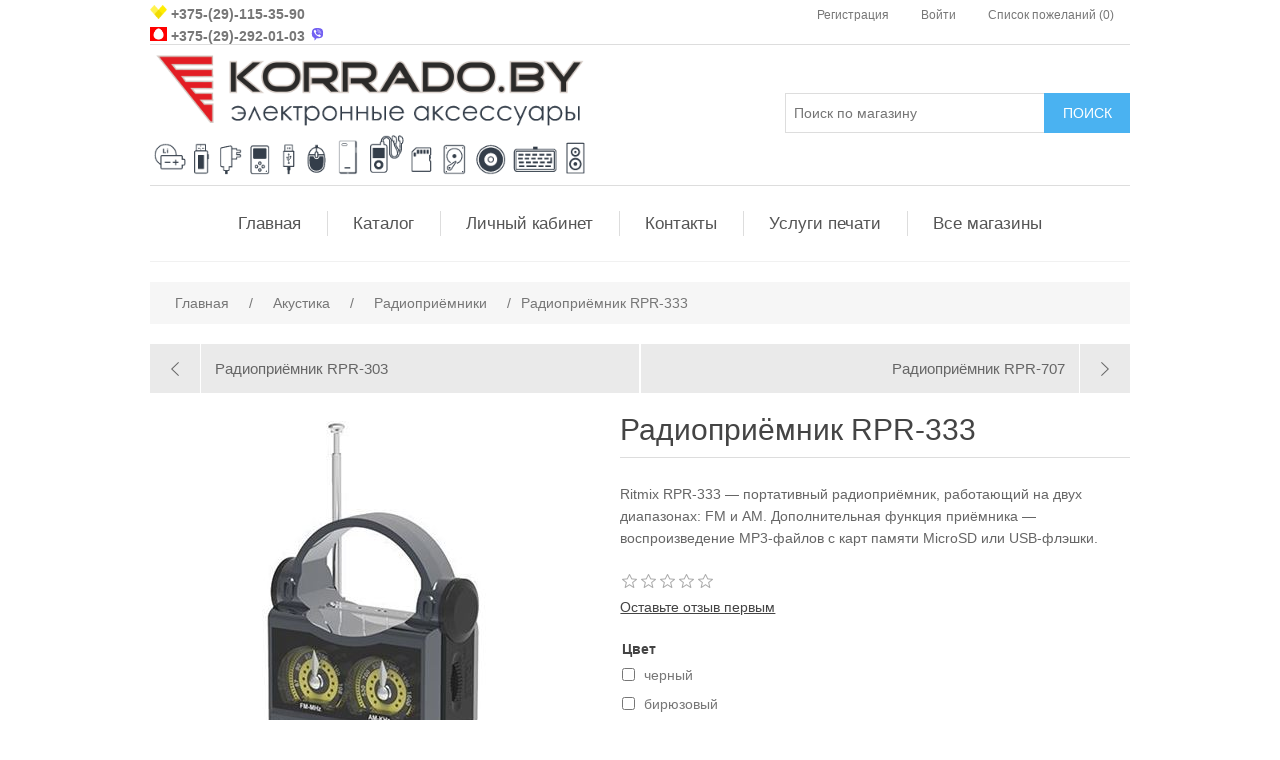

--- FILE ---
content_type: text/html; charset=utf-8
request_url: https://korrado.by/radiopriyomnik-rpr-333
body_size: 27650
content:

<!DOCTYPE html>
<html >
<head>
    <title>korrado.by - Сеть магазинов цифровой техники в Витебске. Купить Радиоприёмник RPR-333, цены на Радиоприёмник RPR-333, Радиоприёмник RPR-333 - характеристики, описание, отзывы, цены от 37,00 руб на korrado.by </title>
    <meta http-equiv="Content-type" content="text/html;charset=UTF-8" />
    <meta name="description" content="Технические характеристики Радиоприёмник RPR-333 в Витебском каталоге товаров korrado.by! Здесь вы найдете самые актуальные цены и техническое описание Радиоприёмник RPR-333, фотографии Радиоприёмник RPR-333, Ritmix RPR-333 — портативный радиоприёмник, работающий на двух диапазонах: FM и AM. Дополнительная функция приёмника — воспроизведение MP3-файлов с карт памяти MicroSD или USB-флэшки. , Ritmix RPR-333 — портативный радиоприёмник, работающий на двух диапазонах: FM и AM. Дополнительная функция приёмника — воспроизведение MP3-файлов с карт памяти MicroSD или USB-флэшки. " />
    <meta name="keywords" content="радиоприёмник rpr-333, характеристики радиоприёмник rpr-333, описание радиоприёмник rpr-333, технические характеристики радиоприёмник rpr-333, техническое описание радиоприёмник rpr-333" />
    <meta name="generator" content="nopCommerce" />
    <meta name="viewport" content="width=device-width, initial-scale=1" />
    <meta property="og:type" content="product" />
<meta property="og:title" content="Радиоприёмник RPR-333" />
<meta property="og:description" content="Технические характеристики Радиоприёмник RPR-333 в Витебском каталоге товаров korrado.by! Здесь вы найдете самые актуальные цены и техническое описание Радиоприёмник RPR-333, фотографии Радиоприёмник RPR-333, Ritmix RPR-333 — портативный радиоприёмник, работающий на двух диапазонах: FM и AM. Дополнительная функция приёмника — воспроизведение MP3-файлов с карт памяти MicroSD или USB-флэшки. , Ritmix RPR-333 — портативный радиоприёмник, работающий на двух диапазонах: FM и AM. Дополнительная функция приёмника — воспроизведение MP3-файлов с карт памяти MicroSD или USB-флэшки. " />
<meta property="og:image" content="https://korrado.by/content/images/thumbs/0005124_radioprimnik-rpr-333_550.jpeg" />
<meta property="og:url" content="https://korrado.by/radiopriyomnik-rpr-333" />
<meta property="og:site_name" content="korrado.by" />
<meta property="twitter:card" content="summary" />
<meta property="twitter:site" content="korrado.by" />
<meta property="twitter:title" content="Радиоприёмник RPR-333" />
<meta property="twitter:description" content="Технические характеристики Радиоприёмник RPR-333 в Витебском каталоге товаров korrado.by! Здесь вы найдете самые актуальные цены и техническое описание Радиоприёмник RPR-333, фотографии Радиоприёмник RPR-333, Ritmix RPR-333 — портативный радиоприёмник, работающий на двух диапазонах: FM и AM. Дополнительная функция приёмника — воспроизведение MP3-файлов с карт памяти MicroSD или USB-флэшки. , Ritmix RPR-333 — портативный радиоприёмник, работающий на двух диапазонах: FM и AM. Дополнительная функция приёмника — воспроизведение MP3-файлов с карт памяти MicroSD или USB-флэшки. " />
<meta property="twitter:image" content="https://korrado.by/content/images/thumbs/0005124_radioprimnik-rpr-333_550.jpeg" />
<meta property="twitter:url" content="https://korrado.by/radiopriyomnik-rpr-333" />

    
    
    

    <link href="/Themes/DefaultClean/Content/css/custom.css" rel="stylesheet" type="text/css" />
<link href="/Content/jquery-ui-themes/smoothness/jquery-ui-1.10.3.custom.min.css" rel="stylesheet" type="text/css" />
<link href="/Themes/DefaultClean/Content/css/styles.css" rel="stylesheet" type="text/css" />
<link href="/Plugins/SevenSpikes.Nop.Plugins.PrevNextProduct/Themes/DefaultClean/Content/prevnextproduct.css" rel="stylesheet" type="text/css" />
<link href="/Plugins/SevenSpikes.Nop.Plugins.CloudZoom/Themes/DefaultClean/Content/cloud-zoom.1.0.2/CloudZoom.css" rel="stylesheet" type="text/css" />
<link href="/Plugins/SevenSpikes.Nop.Plugins.CloudZoom/Themes/DefaultClean/Content/jcarousel/jcarousel.css" rel="stylesheet" type="text/css" />
<link href="/Content/magnific-popup/magnific-popup.css" rel="stylesheet" type="text/css" />
<link href="/Plugins/SevenSpikes.Nop.Plugins.Attachments/Styles/common.css" rel="stylesheet" type="text/css" />
<link href="/Plugins/SevenSpikes.Nop.Plugins.Attachments/Themes/DefaultClean/Content/Attachments.css" rel="stylesheet" type="text/css" />
<link href="/Plugins/SevenSpikes.Nop.Plugins.NopQuickTabs/Themes/DefaultClean/Content/QuickTabs.css" rel="stylesheet" type="text/css" />
<link href="/Plugins/SevenSpikes.Nop.Plugins.InstantSearch/Themes/DefaultClean/Content/InstantSearch.css" rel="stylesheet" type="text/css" />
<link href="/Plugins/SevenSpikes.Nop.Plugins.MegaMenu/Themes/DefaultClean/Content/MegaMenu.css" rel="stylesheet" type="text/css" />
<link href="/Plugins/SevenSpikes.Nop.Plugins.ProductRibbons/Styles/Ribbons.common.css" rel="stylesheet" type="text/css" />
<link href="/Plugins/SevenSpikes.Nop.Plugins.ProductRibbons/Themes/DefaultClean/Content/Ribbons.css" rel="stylesheet" type="text/css" />
<link href="/Plugins/SevenSpikes.Nop.Plugins.QuickView/Styles/common.css" rel="stylesheet" type="text/css" />
<link href="/Plugins/SevenSpikes.Nop.Plugins.QuickView/Themes/DefaultClean/Content/QuickView.css" rel="stylesheet" type="text/css" />
<link href="/Plugins/SevenSpikes.Nop.Plugins.QuickView/Styles/cloud-zoom.css" rel="stylesheet" type="text/css" />
<link href="/Content/fancybox/jquery.fancybox-1.3.4.css" rel="stylesheet" type="text/css" />
<link href="/Scripts/fineuploader/fineuploader-4.2.2.min.css" rel="stylesheet" type="text/css" />

    <script src="/bundles/scripts/j87go_g9neestsembscm7dvfu-aer1vxwtxe4d44myk1?v=2TKcXT06BG0yYinLBOMoAHJpdwInrDAjO79hvJ3-NsM1"></script>


    
    
    
    
    
<link rel="shortcut icon" href="https://korrado.by/favicon.ico" />
    <!--Powered by nopCommerce - http://www.nopCommerce.com-->
</head>
<body>
    



<div class="ajax-loading-block-window" style="display: none">
</div>
<div id="dialog-notifications-success" title="Уведомление" style="display:none;">
</div>
<div id="dialog-notifications-error" title="Ошибка" style="display:none;">
</div>
<div id="bar-notification" class="bar-notification">
    <span class="close" title="Закрыть">&nbsp;</span>
</div>




<!--[if lte IE 7]>
    <div style="clear:both;height:59px;text-align:center;position:relative;">
        <a href="http://www.microsoft.com/windows/internet-explorer/default.aspx" target="_blank">
            <img src="/Themes/DefaultClean/Content/images/ie_warning.jpg" height="42" width="820" alt="You are using an outdated browser. For a faster, safer browsing experience, upgrade for free today." />
        </a>
    </div>
<![endif]-->


<div class="master-wrapper-page">
    
    

<div class="header">
    
    <div class="header-upper">
        <div class="header-selectors-wrapper">
            <div class="phones">
				<div class="phones_row" align="left">
					<div class="phone">
						<img src="/Themes/DefaultClean/Content/images/_velcom.png" alt="Vel" width="17" height="14">
						<a href="tel:+375291153590">+375-(29)-115-35-90</a>
					</div>
				</div>
				<div class="phones_row" align="left">
					<div class="phone">
						<img src="/Themes/DefaultClean/Content/images/_mts.png" alt="MTC" width="17" height="14">
						<a href="tel:+375292920103">+375-(29)-292-01-03</a>
						<img src="/Themes/DefaultClean/Content/images/_viber.svg" alt="Viber" width="17" height="14">
					</div>
				</div>
            </div>
            
            
            
            
            
            
            
        </div>
        <div class="header-links-wrapper">
            <div class="header-links">
    <ul>
        
            <li><a href="/register" class="ico-register">Регистрация</a></li>
            <li><a href="/login" class="ico-login">Войти</a></li>
                            <li>
                <a href="/wishlist" class="ico-wishlist">
                    <span class="wishlist-label">Список пожеланий</span>
                    <span class="wishlist-qty">(0)</span>
                </a>
            </li>
                
    </ul>
    </div>

            
        </div>
    </div>
    <div class="header-lower">
        <div class="header-logo">
            <a href="/">
                <img title="" alt="korrado.by" src="/Themes/DefaultClean/Content/images/logo.gif">
            </a>
        </div>
        <div class="search-box">
            <form action="/search" id="small-search-box-form" method="get">    <input type="text" class="search-box-text" id="small-searchterms" autocomplete="off" name="q" placeholder="Поиск по магазину" />






<script type="text/javascript">
    
    $(document).ready(function() {
        var autocomplete = $("#small-searchterms").kendoAutoComplete(
        {
            highlightFirst: "True" == "True",
            minLength: 3,
            dataTextField: "ProductName",
            filter: "contains",
            
            template: '<div class="instant-search-item" data-url="${ data.CustomProperties.Url }">' +
                '<div class="img-block">' +
                '<img src="${ data.DefaultPictureModel.ImageUrl }" alt="${ data.Name }" title="${ data.Name }" style="border:none">' +
                '</div>' +
                '<div class="detail">' +
                '<div class="title">${ data.Name }</div>' +
                '<div class="price"># var price = ""; if (data.ProductPrice.Price) { price = data.ProductPrice.Price } # #= price #</div>' +


                '</div>' +
                '</div>',
            dataSource: new kendo.data.DataSource({
                    serverFiltering: true,
                    requestStart: function(e) {
                        $("#small-searchterms").addClass("instant-search-busy");
                    },
                    change: function(e) {
                        $("#small-searchterms").removeClass("instant-search-busy");
                    },
                    transport: {
                        read: "/instantSearchFor",
                        parameterMap: function(data) {
                            return { q: $("#small-searchterms").val(), categoryId: $("#instant-search-categories").val() };
                        }
                    }
                }
            ),
            change: function(e) {
                var selected = $(".k-list").find(".k-state-selected");
                var url = selected.find('.instant-search-item').attr('data-url');
                if (typeof url === "undefined") {
                    // do nothing as the value has probably been changed from the onblur event handler rather than from dropdown selection
                } else {
                    // navigate to the searched product
                    setLocation(url);
                }
            },
            dataBound: function() {
                $(".k-animation-container").addClass("instantSearch");
            }
        });

        if ("True" == "False") {

            $("#small-search-box-form").on("keydown", function(e) {
                if (e.keyCode === 13) {
                    $(this).submit();
                }
            });
        }

        $("#small-search-box-form").submit(function(event) {
            var selectedCategory = $("#instant-search-categories").val() || 0;
            var searchedTerm = $("#small-searchterms").val();
            if (searchedTerm && searchedTerm != "") {

                window.location.href = "/" + "search?adv=true&cid=" + selectedCategory + "&q=" + encodeURIComponent(searchedTerm) + "&sid=True&isc=true";
            }

            event.preventDefault();
        });
    });
</script>
    <input type="submit" class="button-1 search-box-button" value="Поиск" />
        <script type="text/javascript">
            $("#small-search-box-form").submit(function(event) {
                if ($("#small-searchterms").val() == "") {
                    alert('Введите ключевое слово для поиска');
                    $("#small-searchterms").focus();
                    event.preventDefault();
                }
            });
        </script>
</form>
        </div>
    </div>
</div>

    <script type="text/javascript">
        AjaxCart.init(false, '.header-links .cart-qty', '.header-links .wishlist-qty', '#flyout-cart');
    </script>
    <div class="header-menu">
        

<ul class="top-menu">
    

    <li>
        <a href="/aksessuary-dlya-avto-vitebsk">Аксессуары для авто
             (20)        </a>
                <div class="sublist-toggle"></div>
                <ul class="sublist first-level">
    <li>
        <a href="/fm-modulyatory-vitebsk">FM-модуляторы
             (13)        </a>

    </li>
    <li>
        <a href="/videoregistratory-vitebsk">Видеорегистраторы
             (1)        </a>

    </li>
    <li>
        <a href="/avtomobilnye-zaryadnye-ustrojstva">Автомобильные зарядные устройства
             (3)        </a>

    </li>
    <li>
        <a href="/alkotestery">Алкотестеры
             (3)        </a>

    </li>
    <li>
        <a href="/prikurivateli-avtomobilnye">Прикуриватели автомобильные
             (0)        </a>

    </li>
    <li>
        <a href="/avtoderzhateli-dlya-planshetov"> Автодержатели для планшетов
             (0)        </a>

    </li>
    <li>
        <a href="/avtoderzhateli-dlya-telefonov">Автодержатели для телефонов
             (0)        </a>

    </li>
    <li>
        <a href="/avtomobilnyj-razvetvitel">Автомобильные разветвители
             (0)        </a>

    </li>
                </ul>

    </li>
    <li>
        <a href="/akustika-vitebsk">Акустика
             (73)        </a>
                <div class="sublist-toggle"></div>
                <ul class="sublist first-level">
    <li>
        <a href="/pleery-vitebsk">Портативное аудио
             (54)        </a>
                <div class="sublist-toggle"></div>
                <ul class="sublist ">
    <li>
        <a href="/portativnaja-stereosistema-vitebsk">Портативные стереосистемы
             (13)        </a>

    </li>
    <li>
        <a href="/mp-3-pleer">MP-3 плееры
             (1)        </a>

    </li>
    <li>
        <a href="/mp-3-pleery-naushniki">MP-3 плееры-наушники
             (1)        </a>

    </li>
                </ul>

    </li>
    <li>
        <a href="/radiopriyomniki">Радиоприёмники
             (13)        </a>

    </li>
                </ul>

    </li>
    <li>
        <a href="/vsyo-dlya-pajki">Всё для пайки
             (0)        </a>

    </li>
    <li>
        <a href="/igrovye-ustrojstva-vitebsk">Игровые Устройства
             (1)        </a>
                <div class="sublist-toggle"></div>
                <ul class="sublist first-level">
    <li>
        <a href="/gejmpady-vitebsk">Геймпады
             (1)        </a>

    </li>
    <li>
        <a href="/dzhojstiki-vitebsk">Джойстики
             (0)        </a>

    </li>
    <li>
        <a href="/ruli-vitebsk">Рули
             (0)        </a>

    </li>
                </ul>

    </li>
    <li>
        <a href="/kabeli-i-perehodniki">Кабели и переходники
             (22)        </a>
                <div class="sublist-toggle"></div>
                <ul class="sublist first-level">
    <li>
        <a href="/kabel-microusb">Кабель microUSB
             (0)        </a>

    </li>
    <li>
        <a href="/kabel-miniusb">Кабель miniUSB
             (3)        </a>

    </li>
    <li>
        <a href="/kabel-type-c">Кабель Type-C
             (0)        </a>

    </li>
    <li>
        <a href="/kabel-hdmi">Кабель HDMI
             (4)        </a>

    </li>
    <li>
        <a href="/kabel-aux">Кабель AUX
             (0)        </a>

    </li>
    <li>
        <a href="/kabel-usb-udlinitel">Кабель USB удлинитель
             (3)        </a>

    </li>
    <li>
        <a href="/kabel-usb-dlya-printera">Кабель USB для принтера
             (1)        </a>

    </li>
    <li>
        <a href="/kabel-patch-kord">Кабель патч корд
             (1)        </a>

    </li>
    <li>
        <a href="/perehodnik-otg">Переходник OTG
             (4)        </a>

    </li>
    <li>
        <a href="/kabel-dlya-iphone">Кабель для iPhone
             (0)        </a>

    </li>
    <li>
        <a href="/kabel-rca-rca">Кабель RCA - RCA
             (0)        </a>

    </li>
    <li>
        <a href="/kabel-35-rca">Кабель 3,5 - RCA
             (0)        </a>

    </li>
    <li>
        <a href="/kabel-vga">Кабель VGA
             (1)        </a>

    </li>
    <li>
        <a href="/kabel-dvi">Кабель DVI 
             (0)        </a>

    </li>
                </ul>

    </li>
    <li>
        <a href="/klaviatury">Клавиатуры
             (19)        </a>
                <div class="sublist-toggle"></div>
                <ul class="sublist first-level">
    <li>
        <a href="/klaviatury-besprovodnye">Клавиатуры беспроводные
             (4)        </a>

    </li>
    <li>
        <a href="/klaviatury-provodnye">Клавиатуры проводные
             (10)        </a>

    </li>
    <li>
        <a href="/nabory-klaviatura-i-mysh">Наборы клавиатура и мышь
             (1)        </a>

    </li>
    <li>
        <a href="/igrovye-klaviatury-2">Игровые клавиатуры
             (4)        </a>

    </li>
                </ul>

    </li>
    <li>
        <a href="/kovriki-dlya-myshki">Коврики для мышки
             (0)        </a>

    </li>
    <li>
        <a href="/kompdiski-cd-r-dvd-r">Комп.диски (CD-R, DVD-R)
             (0)        </a>

    </li>
    <li>
        <a href="/konsoli-i-igrovye-pristavki">Консоли и игровые приставки
             (7)        </a>

    </li>
    <li>
        <a href="/mikrofony-2">Микрофоны
             (1)        </a>

    </li>
    <li>
        <a href="/monopody-selfi-palki">Моноподы, селфи-палки
             (0)        </a>

    </li>
    <li>
        <a href="/myshki">Мышки 
             (2)        </a>

    </li>
    <li>
        <a href="/naushniki">Наушники и гарнитуры
             (40)        </a>
                <div class="sublist-toggle"></div>
                <ul class="sublist first-level">
    <li>
        <a href="/garnitury-besprovodnye-bluetooth">Bluetooth - гарнитуры
             (9)        </a>

    </li>
    <li>
        <a href="/blutooth-naushniki">Беспроводные наушники
             (17)        </a>

    </li>
    <li>
        <a href="/vnutrikanalnye-naushniki">Внутриканальные наушники
             (16)        </a>

    </li>
    <li>
        <a href="/nakladnye-naushniki">Накладные наушники
             (11)        </a>

    </li>
                </ul>

    </li>
    <li>
        <a href="/pamyat">Память
             (21)        </a>
                <div class="sublist-toggle"></div>
                <ul class="sublist first-level">
    <li>
        <a href="/karty-pamyati-microsdhc">Карты памяти
             (11)        </a>

    </li>
    <li>
        <a href="/usb-flash-nakopiteli">USB Flash накопители
             (10)        </a>

    </li>
                </ul>

    </li>
    <li>
        <a href="/portativnye-zaryadnye-ustrojstva">Портативные зарядные устройства
             (14)        </a>

    </li>
    <li>
        <a href="/pulty-du">Пульты ДУ
             (4)        </a>

    </li>
    <li>
        <a href="/setevoe-oborudovanie">Сетевое оборудование
             (3)        </a>
                <div class="sublist-toggle"></div>
                <ul class="sublist first-level">
    <li>
        <a href="/wi-fi-adaptery">Wi-Fi адаптеры
             (3)        </a>

    </li>
                </ul>

    </li>
    <li>
        <a href="/zaryadnye-ustrojstva">Сетевые зарядные устройства
             (4)        </a>
                <div class="sublist-toggle"></div>
                <ul class="sublist first-level">
    <li>
        <a href="/iphone">IPHONE
             (0)        </a>

    </li>
    <li>
        <a href="/micro-usb">Micro USB
             (0)        </a>

    </li>
    <li>
        <a href="/mini-usb">Mini USB
             (0)        </a>

    </li>
    <li>
        <a href="/type-c">Type-C
             (0)        </a>

    </li>
    <li>
        <a href="/setevye-zaryadnye-ustrojstva-2">Сетевые зарядные устройства
             (0)        </a>

    </li>
    <li>
        <a href="/zaryadnye-ustrojstva-dlya-noutbukov">Зарядные устройства для ноутбуков
             (4)        </a>

    </li>
                </ul>

    </li>
    <li>
        <a href="/foto-i-video">Фото и видео
             (5)        </a>
                <div class="sublist-toggle"></div>
                <ul class="sublist first-level">
    <li>
        <a href="/videokamery-action-ekshn">Видеокамеры Action (Экшн)
             (5)        </a>

    </li>
                </ul>

    </li>
    <li>
        <a href="/shtativy-i-monopody">Штативы и моноподы
             (7)        </a>

    </li>
    <li>
        <a href="/elementy-pitaniya">Элементы питания
             (2)        </a>
                <div class="sublist-toggle"></div>
                <ul class="sublist first-level">
    <li>
        <a href="/akkumulyatory-dlya-sotovyh-telefonov">Аккумуляторы для сотовых телефонов
             (1)        </a>

    </li>
    <li>
        <a href="/akkumulyatory-r03-r6-18650">Аккумуляторы R03, R6, 18650
             (1)        </a>

    </li>
    <li>
        <a href="/batarejki">Батарейки (таблетки)
             (0)        </a>

    </li>
    <li>
        <a href="/elpitaniya-lr6-lr03-r6-r03">Эл.питания LR6, LR03, R6, R03
             (0)        </a>

    </li>
    <li>
        <a href="/batarejka-krona">Батарейка крона
             (0)        </a>

    </li>
                </ul>

    </li>
            


<li class="store-locator">
    <a href="/AllShops" title="Все наши магазины">Все магазины</a>
    <div class="top-menu-triangle"></div>
    <div class="sublist-wrap">
        <ul class="sublist">
                <li>
                    <a href="/bilevo" title="&quot;Билево&quot;(Витебск)">&quot;Билево&quot;(Витебск)</a>
                </li>
                <li>
                    <a href="/ul-medicinskaya-3" title="&quot;Медцентр&quot;(Витебск)">&quot;Медцентр&quot;(Витебск)</a>
                </li>
                <li>
                    <a href="/ul-kamennogorskaya-8" title="&quot;Каменная Горка&quot;(Минск)">&quot;Каменная Горка&quot;(Минск)</a>
                </li>
        </ul>
    </div>
</li>
</ul>

    <div class="menu-toggle">Категории</div>
    <ul class="top-menu mobile">
        
    <li>
        <a href="/aksessuary-dlya-avto-vitebsk">Аксессуары для авто
             (20)        </a>
                <div class="sublist-toggle"></div>
                <ul class="sublist first-level">
    <li>
        <a href="/fm-modulyatory-vitebsk">FM-модуляторы
             (13)        </a>

    </li>
    <li>
        <a href="/videoregistratory-vitebsk">Видеорегистраторы
             (1)        </a>

    </li>
    <li>
        <a href="/avtomobilnye-zaryadnye-ustrojstva">Автомобильные зарядные устройства
             (3)        </a>

    </li>
    <li>
        <a href="/alkotestery">Алкотестеры
             (3)        </a>

    </li>
    <li>
        <a href="/prikurivateli-avtomobilnye">Прикуриватели автомобильные
             (0)        </a>

    </li>
    <li>
        <a href="/avtoderzhateli-dlya-planshetov"> Автодержатели для планшетов
             (0)        </a>

    </li>
    <li>
        <a href="/avtoderzhateli-dlya-telefonov">Автодержатели для телефонов
             (0)        </a>

    </li>
    <li>
        <a href="/avtomobilnyj-razvetvitel">Автомобильные разветвители
             (0)        </a>

    </li>
                </ul>

    </li>
    <li>
        <a href="/akustika-vitebsk">Акустика
             (73)        </a>
                <div class="sublist-toggle"></div>
                <ul class="sublist first-level">
    <li>
        <a href="/pleery-vitebsk">Портативное аудио
             (54)        </a>
                <div class="sublist-toggle"></div>
                <ul class="sublist ">
    <li>
        <a href="/portativnaja-stereosistema-vitebsk">Портативные стереосистемы
             (13)        </a>

    </li>
    <li>
        <a href="/mp-3-pleer">MP-3 плееры
             (1)        </a>

    </li>
    <li>
        <a href="/mp-3-pleery-naushniki">MP-3 плееры-наушники
             (1)        </a>

    </li>
                </ul>

    </li>
    <li>
        <a href="/radiopriyomniki">Радиоприёмники
             (13)        </a>

    </li>
                </ul>

    </li>
    <li>
        <a href="/vsyo-dlya-pajki">Всё для пайки
             (0)        </a>

    </li>
    <li>
        <a href="/igrovye-ustrojstva-vitebsk">Игровые Устройства
             (1)        </a>
                <div class="sublist-toggle"></div>
                <ul class="sublist first-level">
    <li>
        <a href="/gejmpady-vitebsk">Геймпады
             (1)        </a>

    </li>
    <li>
        <a href="/dzhojstiki-vitebsk">Джойстики
             (0)        </a>

    </li>
    <li>
        <a href="/ruli-vitebsk">Рули
             (0)        </a>

    </li>
                </ul>

    </li>
    <li>
        <a href="/kabeli-i-perehodniki">Кабели и переходники
             (22)        </a>
                <div class="sublist-toggle"></div>
                <ul class="sublist first-level">
    <li>
        <a href="/kabel-microusb">Кабель microUSB
             (0)        </a>

    </li>
    <li>
        <a href="/kabel-miniusb">Кабель miniUSB
             (3)        </a>

    </li>
    <li>
        <a href="/kabel-type-c">Кабель Type-C
             (0)        </a>

    </li>
    <li>
        <a href="/kabel-hdmi">Кабель HDMI
             (4)        </a>

    </li>
    <li>
        <a href="/kabel-aux">Кабель AUX
             (0)        </a>

    </li>
    <li>
        <a href="/kabel-usb-udlinitel">Кабель USB удлинитель
             (3)        </a>

    </li>
    <li>
        <a href="/kabel-usb-dlya-printera">Кабель USB для принтера
             (1)        </a>

    </li>
    <li>
        <a href="/kabel-patch-kord">Кабель патч корд
             (1)        </a>

    </li>
    <li>
        <a href="/perehodnik-otg">Переходник OTG
             (4)        </a>

    </li>
    <li>
        <a href="/kabel-dlya-iphone">Кабель для iPhone
             (0)        </a>

    </li>
    <li>
        <a href="/kabel-rca-rca">Кабель RCA - RCA
             (0)        </a>

    </li>
    <li>
        <a href="/kabel-35-rca">Кабель 3,5 - RCA
             (0)        </a>

    </li>
    <li>
        <a href="/kabel-vga">Кабель VGA
             (1)        </a>

    </li>
    <li>
        <a href="/kabel-dvi">Кабель DVI 
             (0)        </a>

    </li>
                </ul>

    </li>
    <li>
        <a href="/klaviatury">Клавиатуры
             (19)        </a>
                <div class="sublist-toggle"></div>
                <ul class="sublist first-level">
    <li>
        <a href="/klaviatury-besprovodnye">Клавиатуры беспроводные
             (4)        </a>

    </li>
    <li>
        <a href="/klaviatury-provodnye">Клавиатуры проводные
             (10)        </a>

    </li>
    <li>
        <a href="/nabory-klaviatura-i-mysh">Наборы клавиатура и мышь
             (1)        </a>

    </li>
    <li>
        <a href="/igrovye-klaviatury-2">Игровые клавиатуры
             (4)        </a>

    </li>
                </ul>

    </li>
    <li>
        <a href="/kovriki-dlya-myshki">Коврики для мышки
             (0)        </a>

    </li>
    <li>
        <a href="/kompdiski-cd-r-dvd-r">Комп.диски (CD-R, DVD-R)
             (0)        </a>

    </li>
    <li>
        <a href="/konsoli-i-igrovye-pristavki">Консоли и игровые приставки
             (7)        </a>

    </li>
    <li>
        <a href="/mikrofony-2">Микрофоны
             (1)        </a>

    </li>
    <li>
        <a href="/monopody-selfi-palki">Моноподы, селфи-палки
             (0)        </a>

    </li>
    <li>
        <a href="/myshki">Мышки 
             (2)        </a>

    </li>
    <li>
        <a href="/naushniki">Наушники и гарнитуры
             (40)        </a>
                <div class="sublist-toggle"></div>
                <ul class="sublist first-level">
    <li>
        <a href="/garnitury-besprovodnye-bluetooth">Bluetooth - гарнитуры
             (9)        </a>

    </li>
    <li>
        <a href="/blutooth-naushniki">Беспроводные наушники
             (17)        </a>

    </li>
    <li>
        <a href="/vnutrikanalnye-naushniki">Внутриканальные наушники
             (16)        </a>

    </li>
    <li>
        <a href="/nakladnye-naushniki">Накладные наушники
             (11)        </a>

    </li>
                </ul>

    </li>
    <li>
        <a href="/pamyat">Память
             (21)        </a>
                <div class="sublist-toggle"></div>
                <ul class="sublist first-level">
    <li>
        <a href="/karty-pamyati-microsdhc">Карты памяти
             (11)        </a>

    </li>
    <li>
        <a href="/usb-flash-nakopiteli">USB Flash накопители
             (10)        </a>

    </li>
                </ul>

    </li>
    <li>
        <a href="/portativnye-zaryadnye-ustrojstva">Портативные зарядные устройства
             (14)        </a>

    </li>
    <li>
        <a href="/pulty-du">Пульты ДУ
             (4)        </a>

    </li>
    <li>
        <a href="/setevoe-oborudovanie">Сетевое оборудование
             (3)        </a>
                <div class="sublist-toggle"></div>
                <ul class="sublist first-level">
    <li>
        <a href="/wi-fi-adaptery">Wi-Fi адаптеры
             (3)        </a>

    </li>
                </ul>

    </li>
    <li>
        <a href="/zaryadnye-ustrojstva">Сетевые зарядные устройства
             (4)        </a>
                <div class="sublist-toggle"></div>
                <ul class="sublist first-level">
    <li>
        <a href="/iphone">IPHONE
             (0)        </a>

    </li>
    <li>
        <a href="/micro-usb">Micro USB
             (0)        </a>

    </li>
    <li>
        <a href="/mini-usb">Mini USB
             (0)        </a>

    </li>
    <li>
        <a href="/type-c">Type-C
             (0)        </a>

    </li>
    <li>
        <a href="/setevye-zaryadnye-ustrojstva-2">Сетевые зарядные устройства
             (0)        </a>

    </li>
    <li>
        <a href="/zaryadnye-ustrojstva-dlya-noutbukov">Зарядные устройства для ноутбуков
             (4)        </a>

    </li>
                </ul>

    </li>
    <li>
        <a href="/foto-i-video">Фото и видео
             (5)        </a>
                <div class="sublist-toggle"></div>
                <ul class="sublist first-level">
    <li>
        <a href="/videokamery-action-ekshn">Видеокамеры Action (Экшн)
             (5)        </a>

    </li>
                </ul>

    </li>
    <li>
        <a href="/shtativy-i-monopody">Штативы и моноподы
             (7)        </a>

    </li>
    <li>
        <a href="/elementy-pitaniya">Элементы питания
             (2)        </a>
                <div class="sublist-toggle"></div>
                <ul class="sublist first-level">
    <li>
        <a href="/akkumulyatory-dlya-sotovyh-telefonov">Аккумуляторы для сотовых телефонов
             (1)        </a>

    </li>
    <li>
        <a href="/akkumulyatory-r03-r6-18650">Аккумуляторы R03, R6, 18650
             (1)        </a>

    </li>
    <li>
        <a href="/batarejki">Батарейки (таблетки)
             (0)        </a>

    </li>
    <li>
        <a href="/elpitaniya-lr6-lr03-r6-r03">Эл.питания LR6, LR03, R6, R03
             (0)        </a>

    </li>
    <li>
        <a href="/batarejka-krona">Батарейка крона
             (0)        </a>

    </li>
                </ul>

    </li>
                        
    </ul>
    <script type="text/javascript">
        $(document).ready(function () {
            $('.menu-toggle').click(function () {
                $(this).siblings('.top-menu.mobile').slideToggle('slow');
            });
            $('.top-menu.mobile .sublist-toggle').click(function () {
                $(this).siblings('.sublist').slideToggle('slow');
            });
        });
    </script>





    </div>
    <div class="master-wrapper-content">
        




<input type="hidden" value="false" id="isRtlEnabled" />

<ul class="mega-menu">
            <li>
            <a href="/" title="Главная">Главная</a>
        </li>



    <li>
        <span class="with-subcategories products-item-menu labelfornextplusbutton">Каталог</span>
        <div class="plus-button"></div>
        <div class="sublist-wrap">
            <ul class="sublist">
                <li class="back-button">
                    <span>назад</span>
                </li>
                        <li>
            <a href="/aksessuary-dlya-avto-vitebsk" title="Аксессуары для авто" class="with-subcategories">Аксессуары для авто</a>            
            <div class="plus-button"></div>
            <div class="sublist-wrap">
                <ul class="sublist">
                    <li class="back-button">
                        <span>назад</span>
                    </li>
                            <li>
            <a class="lastLevelCategory" href="/fm-modulyatory-vitebsk" title="FM-модуляторы">FM-модуляторы</a> 
        </li>
        <li>
            <a class="lastLevelCategory" href="/videoregistratory-vitebsk" title="Видеорегистраторы">Видеорегистраторы</a> 
        </li>
        <li>
            <a class="lastLevelCategory" href="/avtomobilnye-zaryadnye-ustrojstva" title="Автомобильные зарядные устройства">Автомобильные зарядные устройства</a> 
        </li>
        <li>
            <a class="lastLevelCategory" href="/alkotestery" title="Алкотестеры">Алкотестеры</a> 
        </li>
        <li>
            <a class="lastLevelCategory" href="/prikurivateli-avtomobilnye" title="Прикуриватели автомобильные">Прикуриватели автомобильные</a> 
        </li>
        <li>
            <a class="lastLevelCategory" href="/avtoderzhateli-dlya-planshetov" title=" Автодержатели для планшетов"> Автодержатели для планшетов</a> 
        </li>
        <li>
            <a class="lastLevelCategory" href="/avtoderzhateli-dlya-telefonov" title="Автодержатели для телефонов">Автодержатели для телефонов</a> 
        </li>
        <li>
            <a class="lastLevelCategory" href="/avtomobilnyj-razvetvitel" title="Автомобильные разветвители">Автомобильные разветвители</a> 
        </li>

                </ul>
            </div>
        </li>
        <li>
            <a href="/akustika-vitebsk" title="Акустика" class="with-subcategories">Акустика</a>            
            <div class="plus-button"></div>
            <div class="sublist-wrap">
                <ul class="sublist">
                    <li class="back-button">
                        <span>назад</span>
                    </li>
                            <li>
            <a href="/pleery-vitebsk" title="Портативное аудио" class="with-subcategories">Портативное аудио</a>            
            <div class="plus-button"></div>
            <div class="sublist-wrap">
                <ul class="sublist">
                    <li class="back-button">
                        <span>назад</span>
                    </li>
                            <li>
            <a class="lastLevelCategory" href="/portativnaja-stereosistema-vitebsk" title="Портативные стереосистемы">Портативные стереосистемы</a> 
        </li>
        <li>
            <a class="lastLevelCategory" href="/mp-3-pleer" title="MP-3 плееры">MP-3 плееры</a> 
        </li>
        <li>
            <a class="lastLevelCategory" href="/mp-3-pleery-naushniki" title="MP-3 плееры-наушники">MP-3 плееры-наушники</a> 
        </li>

                </ul>
            </div>
        </li>
        <li>
            <a class="lastLevelCategory" href="/radiopriyomniki" title="Радиоприёмники">Радиоприёмники</a> 
        </li>

                </ul>
            </div>
        </li>
        <li>
            <a class="lastLevelCategory" href="/vsyo-dlya-pajki" title="Всё для пайки">Всё для пайки</a> 
        </li>
        <li>
            <a href="/igrovye-ustrojstva-vitebsk" title="Игровые Устройства" class="with-subcategories">Игровые Устройства</a>            
            <div class="plus-button"></div>
            <div class="sublist-wrap">
                <ul class="sublist">
                    <li class="back-button">
                        <span>назад</span>
                    </li>
                            <li>
            <a class="lastLevelCategory" href="/gejmpady-vitebsk" title="Геймпады">Геймпады</a> 
        </li>
        <li>
            <a class="lastLevelCategory" href="/dzhojstiki-vitebsk" title="Джойстики">Джойстики</a> 
        </li>
        <li>
            <a class="lastLevelCategory" href="/ruli-vitebsk" title="Рули">Рули</a> 
        </li>

                </ul>
            </div>
        </li>
        <li>
            <a href="/kabeli-i-perehodniki" title="Кабели и переходники" class="with-subcategories">Кабели и переходники</a>            
            <div class="plus-button"></div>
            <div class="sublist-wrap">
                <ul class="sublist">
                    <li class="back-button">
                        <span>назад</span>
                    </li>
                            <li>
            <a class="lastLevelCategory" href="/kabel-microusb" title="Кабель microUSB">Кабель microUSB</a> 
        </li>
        <li>
            <a class="lastLevelCategory" href="/kabel-miniusb" title="Кабель miniUSB">Кабель miniUSB</a> 
        </li>
        <li>
            <a class="lastLevelCategory" href="/kabel-type-c" title="Кабель Type-C">Кабель Type-C</a> 
        </li>
        <li>
            <a class="lastLevelCategory" href="/kabel-hdmi" title="Кабель HDMI">Кабель HDMI</a> 
        </li>
        <li>
            <a class="lastLevelCategory" href="/kabel-aux" title="Кабель AUX">Кабель AUX</a> 
        </li>
        <li>
            <a class="lastLevelCategory" href="/kabel-usb-udlinitel" title="Кабель USB удлинитель">Кабель USB удлинитель</a> 
        </li>
        <li>
            <a class="lastLevelCategory" href="/kabel-usb-dlya-printera" title="Кабель USB для принтера">Кабель USB для принтера</a> 
        </li>
        <li>
            <a class="lastLevelCategory" href="/kabel-patch-kord" title="Кабель патч корд">Кабель патч корд</a> 
        </li>
        <li>
            <a class="lastLevelCategory" href="/perehodnik-otg" title="Переходник OTG">Переходник OTG</a> 
        </li>
        <li>
            <a class="lastLevelCategory" href="/kabel-dlya-iphone" title="Кабель для iPhone">Кабель для iPhone</a> 
        </li>
        <li>
            <a class="lastLevelCategory" href="/kabel-rca-rca" title="Кабель RCA - RCA">Кабель RCA - RCA</a> 
        </li>
        <li>
            <a class="lastLevelCategory" href="/kabel-35-rca" title="Кабель 3,5 - RCA">Кабель 3,5 - RCA</a> 
        </li>
        <li>
            <a class="lastLevelCategory" href="/kabel-vga" title="Кабель VGA">Кабель VGA</a> 
        </li>
        <li>
            <a class="lastLevelCategory" href="/kabel-dvi" title="Кабель DVI ">Кабель DVI </a> 
        </li>

                </ul>
            </div>
        </li>
        <li>
            <a href="/klaviatury" title="Клавиатуры" class="with-subcategories">Клавиатуры</a>            
            <div class="plus-button"></div>
            <div class="sublist-wrap">
                <ul class="sublist">
                    <li class="back-button">
                        <span>назад</span>
                    </li>
                            <li>
            <a class="lastLevelCategory" href="/klaviatury-besprovodnye" title="Клавиатуры беспроводные">Клавиатуры беспроводные</a> 
        </li>
        <li>
            <a class="lastLevelCategory" href="/klaviatury-provodnye" title="Клавиатуры проводные">Клавиатуры проводные</a> 
        </li>
        <li>
            <a class="lastLevelCategory" href="/nabory-klaviatura-i-mysh" title="Наборы клавиатура и мышь">Наборы клавиатура и мышь</a> 
        </li>
        <li>
            <a class="lastLevelCategory" href="/igrovye-klaviatury-2" title="Игровые клавиатуры">Игровые клавиатуры</a> 
        </li>

                </ul>
            </div>
        </li>
        <li>
            <a class="lastLevelCategory" href="/kovriki-dlya-myshki" title="Коврики для мышки">Коврики для мышки</a> 
        </li>
        <li>
            <a class="lastLevelCategory" href="/kompdiski-cd-r-dvd-r" title="Комп.диски (CD-R, DVD-R)">Комп.диски (CD-R, DVD-R)</a> 
        </li>
        <li>
            <a class="lastLevelCategory" href="/konsoli-i-igrovye-pristavki" title="Консоли и игровые приставки">Консоли и игровые приставки</a> 
        </li>
        <li>
            <a class="lastLevelCategory" href="/mikrofony-2" title="Микрофоны">Микрофоны</a> 
        </li>
        <li>
            <a class="lastLevelCategory" href="/monopody-selfi-palki" title="Моноподы, селфи-палки">Моноподы, селфи-палки</a> 
        </li>
        <li>
            <a class="lastLevelCategory" href="/myshki" title="Мышки ">Мышки </a> 
        </li>
        <li>
            <a href="/naushniki" title="Наушники и гарнитуры" class="with-subcategories">Наушники и гарнитуры</a>            
            <div class="plus-button"></div>
            <div class="sublist-wrap">
                <ul class="sublist">
                    <li class="back-button">
                        <span>назад</span>
                    </li>
                            <li>
            <a class="lastLevelCategory" href="/garnitury-besprovodnye-bluetooth" title="Bluetooth - гарнитуры">Bluetooth - гарнитуры</a> 
        </li>
        <li>
            <a class="lastLevelCategory" href="/blutooth-naushniki" title="Беспроводные наушники">Беспроводные наушники</a> 
        </li>
        <li>
            <a class="lastLevelCategory" href="/vnutrikanalnye-naushniki" title="Внутриканальные наушники">Внутриканальные наушники</a> 
        </li>
        <li>
            <a class="lastLevelCategory" href="/nakladnye-naushniki" title="Накладные наушники">Накладные наушники</a> 
        </li>

                </ul>
            </div>
        </li>
        <li>
            <a href="/pamyat" title="Память" class="with-subcategories">Память</a>            
            <div class="plus-button"></div>
            <div class="sublist-wrap">
                <ul class="sublist">
                    <li class="back-button">
                        <span>назад</span>
                    </li>
                            <li>
            <a class="lastLevelCategory" href="/karty-pamyati-microsdhc" title="Карты памяти">Карты памяти</a> 
        </li>
        <li>
            <a class="lastLevelCategory" href="/usb-flash-nakopiteli" title="USB Flash накопители">USB Flash накопители</a> 
        </li>

                </ul>
            </div>
        </li>
        <li>
            <a class="lastLevelCategory" href="/portativnye-zaryadnye-ustrojstva" title="Портативные зарядные устройства">Портативные зарядные устройства</a> 
        </li>
        <li>
            <a class="lastLevelCategory" href="/pulty-du" title="Пульты ДУ">Пульты ДУ</a> 
        </li>
        <li>
            <a href="/setevoe-oborudovanie" title="Сетевое оборудование" class="with-subcategories">Сетевое оборудование</a>            
            <div class="plus-button"></div>
            <div class="sublist-wrap">
                <ul class="sublist">
                    <li class="back-button">
                        <span>назад</span>
                    </li>
                            <li>
            <a class="lastLevelCategory" href="/wi-fi-adaptery" title="Wi-Fi адаптеры">Wi-Fi адаптеры</a> 
        </li>

                </ul>
            </div>
        </li>
        <li>
            <a href="/zaryadnye-ustrojstva" title="Сетевые зарядные устройства" class="with-subcategories">Сетевые зарядные устройства</a>            
            <div class="plus-button"></div>
            <div class="sublist-wrap">
                <ul class="sublist">
                    <li class="back-button">
                        <span>назад</span>
                    </li>
                            <li>
            <a class="lastLevelCategory" href="/iphone" title="IPHONE">IPHONE</a> 
        </li>
        <li>
            <a class="lastLevelCategory" href="/micro-usb" title="Micro USB">Micro USB</a> 
        </li>
        <li>
            <a class="lastLevelCategory" href="/mini-usb" title="Mini USB">Mini USB</a> 
        </li>
        <li>
            <a class="lastLevelCategory" href="/type-c" title="Type-C">Type-C</a> 
        </li>
        <li>
            <a class="lastLevelCategory" href="/setevye-zaryadnye-ustrojstva-2" title="Сетевые зарядные устройства">Сетевые зарядные устройства</a> 
        </li>
        <li>
            <a class="lastLevelCategory" href="/zaryadnye-ustrojstva-dlya-noutbukov" title="Зарядные устройства для ноутбуков">Зарядные устройства для ноутбуков</a> 
        </li>

                </ul>
            </div>
        </li>
        <li>
            <a href="/foto-i-video" title="Фото и видео" class="with-subcategories">Фото и видео</a>            
            <div class="plus-button"></div>
            <div class="sublist-wrap">
                <ul class="sublist">
                    <li class="back-button">
                        <span>назад</span>
                    </li>
                            <li>
            <a class="lastLevelCategory" href="/videokamery-action-ekshn" title="Видеокамеры Action (Экшн)">Видеокамеры Action (Экшн)</a> 
        </li>

                </ul>
            </div>
        </li>
        <li>
            <a class="lastLevelCategory" href="/shtativy-i-monopody" title="Штативы и моноподы">Штативы и моноподы</a> 
        </li>
        <li>
            <a href="/elementy-pitaniya" title="Элементы питания" class="with-subcategories">Элементы питания</a>            
            <div class="plus-button"></div>
            <div class="sublist-wrap">
                <ul class="sublist">
                    <li class="back-button">
                        <span>назад</span>
                    </li>
                            <li>
            <a class="lastLevelCategory" href="/akkumulyatory-dlya-sotovyh-telefonov" title="Аккумуляторы для сотовых телефонов">Аккумуляторы для сотовых телефонов</a> 
        </li>
        <li>
            <a class="lastLevelCategory" href="/akkumulyatory-r03-r6-18650" title="Аккумуляторы R03, R6, 18650">Аккумуляторы R03, R6, 18650</a> 
        </li>
        <li>
            <a class="lastLevelCategory" href="/batarejki" title="Батарейки (таблетки)">Батарейки (таблетки)</a> 
        </li>
        <li>
            <a class="lastLevelCategory" href="/elpitaniya-lr6-lr03-r6-r03" title="Эл.питания LR6, LR03, R6, R03">Эл.питания LR6, LR03, R6, R03</a> 
        </li>
        <li>
            <a class="lastLevelCategory" href="/batarejka-krona" title="Батарейка крона">Батарейка крона</a> 
        </li>

                </ul>
            </div>
        </li>

            </ul>
        </div>
    </li>

        <li>
            <a href="/customer/info" title="Личный кабинет">Личный кабинет</a>
        </li>
        <li>
            <a href="/ContactUs" title="Контакты">Контакты</a>
        </li>
        <li class="sticky-category">
            <a href="/uslugi-pechati" title="Услуги печати">Услуги печати</a>
        </li>



<li class="store-locator">
    <a href="/AllShops" title="Все наши магазины">Все магазины</a>
    <div class="top-menu-triangle"></div>
    <div class="sublist-wrap">
        <ul class="sublist">
                <li>
                    <a href="/bilevo" title="&quot;Билево&quot;(Витебск)">&quot;Билево&quot;(Витебск)</a>
                </li>
                <li>
                    <a href="/ul-medicinskaya-3" title="&quot;Медцентр&quot;(Витебск)">&quot;Медцентр&quot;(Витебск)</a>
                </li>
                <li>
                    <a href="/ul-kamennogorskaya-8" title="&quot;Каменная Горка&quot;(Минск)">&quot;Каменная Горка&quot;(Минск)</a>
                </li>
        </ul>
    </div>
</li>
</ul>
<div class="menu-title"><span>Меню</span></div>
<ul class="mega-menu-responsive">
            <li>
            <a href="/" title="Главная">Главная</a>
        </li>



    <li>
        <span class="with-subcategories products-item-menu labelfornextplusbutton">Каталог</span>
        <div class="plus-button"></div>
        <div class="sublist-wrap">
            <ul class="sublist">
                <li class="back-button">
                    <span>назад</span>
                </li>
                        <li>
            <a href="/aksessuary-dlya-avto-vitebsk" title="Аксессуары для авто" class="with-subcategories">Аксессуары для авто</a>            
            <div class="plus-button"></div>
            <div class="sublist-wrap">
                <ul class="sublist">
                    <li class="back-button">
                        <span>назад</span>
                    </li>
                            <li>
            <a class="lastLevelCategory" href="/fm-modulyatory-vitebsk" title="FM-модуляторы">FM-модуляторы</a> 
        </li>
        <li>
            <a class="lastLevelCategory" href="/videoregistratory-vitebsk" title="Видеорегистраторы">Видеорегистраторы</a> 
        </li>
        <li>
            <a class="lastLevelCategory" href="/avtomobilnye-zaryadnye-ustrojstva" title="Автомобильные зарядные устройства">Автомобильные зарядные устройства</a> 
        </li>
        <li>
            <a class="lastLevelCategory" href="/alkotestery" title="Алкотестеры">Алкотестеры</a> 
        </li>
        <li>
            <a class="lastLevelCategory" href="/prikurivateli-avtomobilnye" title="Прикуриватели автомобильные">Прикуриватели автомобильные</a> 
        </li>
        <li>
            <a class="lastLevelCategory" href="/avtoderzhateli-dlya-planshetov" title=" Автодержатели для планшетов"> Автодержатели для планшетов</a> 
        </li>
        <li>
            <a class="lastLevelCategory" href="/avtoderzhateli-dlya-telefonov" title="Автодержатели для телефонов">Автодержатели для телефонов</a> 
        </li>
        <li>
            <a class="lastLevelCategory" href="/avtomobilnyj-razvetvitel" title="Автомобильные разветвители">Автомобильные разветвители</a> 
        </li>

                </ul>
            </div>
        </li>
        <li>
            <a href="/akustika-vitebsk" title="Акустика" class="with-subcategories">Акустика</a>            
            <div class="plus-button"></div>
            <div class="sublist-wrap">
                <ul class="sublist">
                    <li class="back-button">
                        <span>назад</span>
                    </li>
                            <li>
            <a href="/pleery-vitebsk" title="Портативное аудио" class="with-subcategories">Портативное аудио</a>            
            <div class="plus-button"></div>
            <div class="sublist-wrap">
                <ul class="sublist">
                    <li class="back-button">
                        <span>назад</span>
                    </li>
                            <li>
            <a class="lastLevelCategory" href="/portativnaja-stereosistema-vitebsk" title="Портативные стереосистемы">Портативные стереосистемы</a> 
        </li>
        <li>
            <a class="lastLevelCategory" href="/mp-3-pleer" title="MP-3 плееры">MP-3 плееры</a> 
        </li>
        <li>
            <a class="lastLevelCategory" href="/mp-3-pleery-naushniki" title="MP-3 плееры-наушники">MP-3 плееры-наушники</a> 
        </li>

                </ul>
            </div>
        </li>
        <li>
            <a class="lastLevelCategory" href="/radiopriyomniki" title="Радиоприёмники">Радиоприёмники</a> 
        </li>

                </ul>
            </div>
        </li>
        <li>
            <a class="lastLevelCategory" href="/vsyo-dlya-pajki" title="Всё для пайки">Всё для пайки</a> 
        </li>
        <li>
            <a href="/igrovye-ustrojstva-vitebsk" title="Игровые Устройства" class="with-subcategories">Игровые Устройства</a>            
            <div class="plus-button"></div>
            <div class="sublist-wrap">
                <ul class="sublist">
                    <li class="back-button">
                        <span>назад</span>
                    </li>
                            <li>
            <a class="lastLevelCategory" href="/gejmpady-vitebsk" title="Геймпады">Геймпады</a> 
        </li>
        <li>
            <a class="lastLevelCategory" href="/dzhojstiki-vitebsk" title="Джойстики">Джойстики</a> 
        </li>
        <li>
            <a class="lastLevelCategory" href="/ruli-vitebsk" title="Рули">Рули</a> 
        </li>

                </ul>
            </div>
        </li>
        <li>
            <a href="/kabeli-i-perehodniki" title="Кабели и переходники" class="with-subcategories">Кабели и переходники</a>            
            <div class="plus-button"></div>
            <div class="sublist-wrap">
                <ul class="sublist">
                    <li class="back-button">
                        <span>назад</span>
                    </li>
                            <li>
            <a class="lastLevelCategory" href="/kabel-microusb" title="Кабель microUSB">Кабель microUSB</a> 
        </li>
        <li>
            <a class="lastLevelCategory" href="/kabel-miniusb" title="Кабель miniUSB">Кабель miniUSB</a> 
        </li>
        <li>
            <a class="lastLevelCategory" href="/kabel-type-c" title="Кабель Type-C">Кабель Type-C</a> 
        </li>
        <li>
            <a class="lastLevelCategory" href="/kabel-hdmi" title="Кабель HDMI">Кабель HDMI</a> 
        </li>
        <li>
            <a class="lastLevelCategory" href="/kabel-aux" title="Кабель AUX">Кабель AUX</a> 
        </li>
        <li>
            <a class="lastLevelCategory" href="/kabel-usb-udlinitel" title="Кабель USB удлинитель">Кабель USB удлинитель</a> 
        </li>
        <li>
            <a class="lastLevelCategory" href="/kabel-usb-dlya-printera" title="Кабель USB для принтера">Кабель USB для принтера</a> 
        </li>
        <li>
            <a class="lastLevelCategory" href="/kabel-patch-kord" title="Кабель патч корд">Кабель патч корд</a> 
        </li>
        <li>
            <a class="lastLevelCategory" href="/perehodnik-otg" title="Переходник OTG">Переходник OTG</a> 
        </li>
        <li>
            <a class="lastLevelCategory" href="/kabel-dlya-iphone" title="Кабель для iPhone">Кабель для iPhone</a> 
        </li>
        <li>
            <a class="lastLevelCategory" href="/kabel-rca-rca" title="Кабель RCA - RCA">Кабель RCA - RCA</a> 
        </li>
        <li>
            <a class="lastLevelCategory" href="/kabel-35-rca" title="Кабель 3,5 - RCA">Кабель 3,5 - RCA</a> 
        </li>
        <li>
            <a class="lastLevelCategory" href="/kabel-vga" title="Кабель VGA">Кабель VGA</a> 
        </li>
        <li>
            <a class="lastLevelCategory" href="/kabel-dvi" title="Кабель DVI ">Кабель DVI </a> 
        </li>

                </ul>
            </div>
        </li>
        <li>
            <a href="/klaviatury" title="Клавиатуры" class="with-subcategories">Клавиатуры</a>            
            <div class="plus-button"></div>
            <div class="sublist-wrap">
                <ul class="sublist">
                    <li class="back-button">
                        <span>назад</span>
                    </li>
                            <li>
            <a class="lastLevelCategory" href="/klaviatury-besprovodnye" title="Клавиатуры беспроводные">Клавиатуры беспроводные</a> 
        </li>
        <li>
            <a class="lastLevelCategory" href="/klaviatury-provodnye" title="Клавиатуры проводные">Клавиатуры проводные</a> 
        </li>
        <li>
            <a class="lastLevelCategory" href="/nabory-klaviatura-i-mysh" title="Наборы клавиатура и мышь">Наборы клавиатура и мышь</a> 
        </li>
        <li>
            <a class="lastLevelCategory" href="/igrovye-klaviatury-2" title="Игровые клавиатуры">Игровые клавиатуры</a> 
        </li>

                </ul>
            </div>
        </li>
        <li>
            <a class="lastLevelCategory" href="/kovriki-dlya-myshki" title="Коврики для мышки">Коврики для мышки</a> 
        </li>
        <li>
            <a class="lastLevelCategory" href="/kompdiski-cd-r-dvd-r" title="Комп.диски (CD-R, DVD-R)">Комп.диски (CD-R, DVD-R)</a> 
        </li>
        <li>
            <a class="lastLevelCategory" href="/konsoli-i-igrovye-pristavki" title="Консоли и игровые приставки">Консоли и игровые приставки</a> 
        </li>
        <li>
            <a class="lastLevelCategory" href="/mikrofony-2" title="Микрофоны">Микрофоны</a> 
        </li>
        <li>
            <a class="lastLevelCategory" href="/monopody-selfi-palki" title="Моноподы, селфи-палки">Моноподы, селфи-палки</a> 
        </li>
        <li>
            <a class="lastLevelCategory" href="/myshki" title="Мышки ">Мышки </a> 
        </li>
        <li>
            <a href="/naushniki" title="Наушники и гарнитуры" class="with-subcategories">Наушники и гарнитуры</a>            
            <div class="plus-button"></div>
            <div class="sublist-wrap">
                <ul class="sublist">
                    <li class="back-button">
                        <span>назад</span>
                    </li>
                            <li>
            <a class="lastLevelCategory" href="/garnitury-besprovodnye-bluetooth" title="Bluetooth - гарнитуры">Bluetooth - гарнитуры</a> 
        </li>
        <li>
            <a class="lastLevelCategory" href="/blutooth-naushniki" title="Беспроводные наушники">Беспроводные наушники</a> 
        </li>
        <li>
            <a class="lastLevelCategory" href="/vnutrikanalnye-naushniki" title="Внутриканальные наушники">Внутриканальные наушники</a> 
        </li>
        <li>
            <a class="lastLevelCategory" href="/nakladnye-naushniki" title="Накладные наушники">Накладные наушники</a> 
        </li>

                </ul>
            </div>
        </li>
        <li>
            <a href="/pamyat" title="Память" class="with-subcategories">Память</a>            
            <div class="plus-button"></div>
            <div class="sublist-wrap">
                <ul class="sublist">
                    <li class="back-button">
                        <span>назад</span>
                    </li>
                            <li>
            <a class="lastLevelCategory" href="/karty-pamyati-microsdhc" title="Карты памяти">Карты памяти</a> 
        </li>
        <li>
            <a class="lastLevelCategory" href="/usb-flash-nakopiteli" title="USB Flash накопители">USB Flash накопители</a> 
        </li>

                </ul>
            </div>
        </li>
        <li>
            <a class="lastLevelCategory" href="/portativnye-zaryadnye-ustrojstva" title="Портативные зарядные устройства">Портативные зарядные устройства</a> 
        </li>
        <li>
            <a class="lastLevelCategory" href="/pulty-du" title="Пульты ДУ">Пульты ДУ</a> 
        </li>
        <li>
            <a href="/setevoe-oborudovanie" title="Сетевое оборудование" class="with-subcategories">Сетевое оборудование</a>            
            <div class="plus-button"></div>
            <div class="sublist-wrap">
                <ul class="sublist">
                    <li class="back-button">
                        <span>назад</span>
                    </li>
                            <li>
            <a class="lastLevelCategory" href="/wi-fi-adaptery" title="Wi-Fi адаптеры">Wi-Fi адаптеры</a> 
        </li>

                </ul>
            </div>
        </li>
        <li>
            <a href="/zaryadnye-ustrojstva" title="Сетевые зарядные устройства" class="with-subcategories">Сетевые зарядные устройства</a>            
            <div class="plus-button"></div>
            <div class="sublist-wrap">
                <ul class="sublist">
                    <li class="back-button">
                        <span>назад</span>
                    </li>
                            <li>
            <a class="lastLevelCategory" href="/iphone" title="IPHONE">IPHONE</a> 
        </li>
        <li>
            <a class="lastLevelCategory" href="/micro-usb" title="Micro USB">Micro USB</a> 
        </li>
        <li>
            <a class="lastLevelCategory" href="/mini-usb" title="Mini USB">Mini USB</a> 
        </li>
        <li>
            <a class="lastLevelCategory" href="/type-c" title="Type-C">Type-C</a> 
        </li>
        <li>
            <a class="lastLevelCategory" href="/setevye-zaryadnye-ustrojstva-2" title="Сетевые зарядные устройства">Сетевые зарядные устройства</a> 
        </li>
        <li>
            <a class="lastLevelCategory" href="/zaryadnye-ustrojstva-dlya-noutbukov" title="Зарядные устройства для ноутбуков">Зарядные устройства для ноутбуков</a> 
        </li>

                </ul>
            </div>
        </li>
        <li>
            <a href="/foto-i-video" title="Фото и видео" class="with-subcategories">Фото и видео</a>            
            <div class="plus-button"></div>
            <div class="sublist-wrap">
                <ul class="sublist">
                    <li class="back-button">
                        <span>назад</span>
                    </li>
                            <li>
            <a class="lastLevelCategory" href="/videokamery-action-ekshn" title="Видеокамеры Action (Экшн)">Видеокамеры Action (Экшн)</a> 
        </li>

                </ul>
            </div>
        </li>
        <li>
            <a class="lastLevelCategory" href="/shtativy-i-monopody" title="Штативы и моноподы">Штативы и моноподы</a> 
        </li>
        <li>
            <a href="/elementy-pitaniya" title="Элементы питания" class="with-subcategories">Элементы питания</a>            
            <div class="plus-button"></div>
            <div class="sublist-wrap">
                <ul class="sublist">
                    <li class="back-button">
                        <span>назад</span>
                    </li>
                            <li>
            <a class="lastLevelCategory" href="/akkumulyatory-dlya-sotovyh-telefonov" title="Аккумуляторы для сотовых телефонов">Аккумуляторы для сотовых телефонов</a> 
        </li>
        <li>
            <a class="lastLevelCategory" href="/akkumulyatory-r03-r6-18650" title="Аккумуляторы R03, R6, 18650">Аккумуляторы R03, R6, 18650</a> 
        </li>
        <li>
            <a class="lastLevelCategory" href="/batarejki" title="Батарейки (таблетки)">Батарейки (таблетки)</a> 
        </li>
        <li>
            <a class="lastLevelCategory" href="/elpitaniya-lr6-lr03-r6-r03" title="Эл.питания LR6, LR03, R6, R03">Эл.питания LR6, LR03, R6, R03</a> 
        </li>
        <li>
            <a class="lastLevelCategory" href="/batarejka-krona" title="Батарейка крона">Батарейка крона</a> 
        </li>

                </ul>
            </div>
        </li>

            </ul>
        </div>
    </li>

        <li>
            <a href="/customer/info" title="Личный кабинет">Личный кабинет</a>
        </li>
        <li>
            <a href="/ContactUs" title="Контакты">Контакты</a>
        </li>
        <li class="sticky-category">
            <a href="/uslugi-pechati" title="Услуги печати">Услуги печати</a>
        </li>



<li class="store-locator">
    <a href="/AllShops" title="Все наши магазины">Все магазины</a>
    <div class="top-menu-triangle"></div>
    <div class="sublist-wrap">
        <ul class="sublist">
                <li>
                    <a href="/bilevo" title="&quot;Билево&quot;(Витебск)">&quot;Билево&quot;(Витебск)</a>
                </li>
                <li>
                    <a href="/ul-medicinskaya-3" title="&quot;Медцентр&quot;(Витебск)">&quot;Медцентр&quot;(Витебск)</a>
                </li>
                <li>
                    <a href="/ul-kamennogorskaya-8" title="&quot;Каменная Горка&quot;(Минск)">&quot;Каменная Горка&quot;(Минск)</a>
                </li>
        </ul>
    </div>
</li>
</ul>

<script type="text/javascript">

    var megaMenuClick = "click.megaMenuEvent";
    var megaMenuDocumentClick = "click.megaMenuDocumentEvent";

    $(function () {
        $("img.lazy").lazyload({
            event: "menuShown",
            effect: "fadeIn"
        });
    });

    // We need to trigger an event, in order for the lazy loading to work. The default event is scroll, which is not useful in this case
    $(".mega-menu").on("mouseover", function () {
        $("img.lazy").trigger("menuShown");
    });


    
    var t;
    $(".mega-menu > li, .mega-menu .sublist > li").off('mouseenter mouseleave').on('mouseenter',
        function () {
            var that = $(this);
            t = setTimeout(function () {

                $('a', that).first().addClass('hover');
                $('.sublist-wrap, .dropdown', that).first().addClass('active');

            }, 180);
        }).on('mouseleave',
        function () {
            clearTimeout(t);
            $('a', $(this)).first().removeClass('hover');
            $('.sublist-wrap, .dropdown', $(this)).first().removeClass('active');
        });

    $(".products-item-menu").on("click", function (e) {
        e.preventDefault();
    });

    
</script>





<script type="text/javascript">
    var nop_store_directory_root = "https://korrado.by/";
</script>

<div id="product-ribbon-info" data-productid="4300"
     data-productboxselector=".product-item, .item-holder"
     data-productboxpicturecontainerselector=".picture, .item-picture"
     data-productpagepicturesparentcontainerselector=".product-essential"
     data-productpagebugpicturecontainerselector=".picture"
     data-retrieveproductribbonsurl="/ProductRibbons/RetrieveProductRibbons">
</div>

    <div class="quickViewData" data-productselector=".product-item"
         data-productselectorchild=".product-item"
         data-retrievequickviewurl="/quickviewdata"
         data-quickviewbuttontext="Препросмотр"
         data-isquickviewpopupdraggable="True"
         data-enablequickviewpopupoverlay="True"
         data-accordionpanelsheightstyle="auto">
    </div>



        
    
    <div class="breadcrumb">
        <ul>
            
            <li>
                <span itemscope itemtype="http://data-vocabulary.org/Breadcrumb">
                    <a href="/" itemprop="url">
                        <span itemprop="title">Главная</span>
                    </a>
                </span>
                <span class="delimiter">/</span>
            </li>
                <li>
                    <span itemscope itemtype="http://data-vocabulary.org/Breadcrumb">
                        <a href="/akustika-vitebsk" itemprop="url">
                            <span itemprop="title">Акустика</span>
                        </a>
                    </span>
                    <span class="delimiter">/</span>
                </li>
                <li>
                    <span itemscope itemtype="http://data-vocabulary.org/Breadcrumb">
                        <a href="/radiopriyomniki" itemprop="url">
                            <span itemprop="title">Радиоприёмники</span>
                        </a>
                    </span>
                    <span class="delimiter">/</span>
                </li>
            <li>
                <strong class="current-item">Радиоприёмник RPR-333</strong>
                
                
            </li>
        </ul>
    </div>


            <div class="master-column-wrapper">
            
<div class="center-1">
    
    
<!--product breadcrumb-->




    <div class="previous-product">
        <a href="/radiopriyomnik-rpr-303" title="Радиоприёмник RPR-303"><span class="previous-product-label">Предыдущий товар</span><span class="previous-product-title">Радиоприёмник RPR-303</span></a>
    </div>

    <div class="next-product">
        <a href="/radiopriyomnik-rpr-707" title="Радиоприёмник RPR-707"><span class="next-product-label">Следующий товар</span><span class="next-product-title">Радиоприёмник RPR-707</span></a>
    </div>

<div class="page product-details-page">
    <div class="page-body">
        
<form action="/radiopriyomnik-rpr-333" id="product-details-form" method="post">            <div itemscope itemtype="http://schema.org/Product" data-productid="4300">
                <div class="product-essential">
                    







<script type="text/javascript">
    jQuery(document).ready(function() {
        jQuery('#carousel').jcarousel({
            vertical: false,
            numVisible: 3,
            scroll: 1,
            wrap: 'both',
            size: 4,
            rtl: false
        });

        jQuery(".jcarousel-prev, .jcarousel-next").disableTextSelect();
    });
</script>    <script type="text/javascript">

        $(document).ready(function () {
            $(".picture").on("click", ".mousetrap", function () {

                var imgSources = new Array();
                function imgItem(source){
                    this.src = source;
                }
                if($('.picture-thumbs a.cloud-zoom-gallery').length < 1){
                    imgSources.push( new imgItem($('.picture a.cloud-zoom').attr('href')));
                }
                $('.picture-thumbs a.cloud-zoom-gallery').each(function(){
                    imgSources.push( new imgItem($(this).attr('href')));
                });
                var indexOfHighlightedImage = 0;
                for (var i = 0; i < imgSources.length; i++) {
                    if(imgSources[i].src == $('.picture a.cloud-zoom').attr('href')){
                        indexOfHighlightedImage = i;
                        break;
                    }
                }

                $.magnificPopup.open({
                    items: imgSources,
                    type: 'image',
                    removalDelay: 300,
                    gallery: {
                        enabled: true
                    }
                }, indexOfHighlightedImage);
            });
        });
        
    </script>
    <script type="text/javascript">


        function adjustProductAttributeValuePicture_CloudZoom_4300(controlId, productId) {
            var ctrl = $('#' + controlId);
            var pictureDefaultSizeUrl = '';
            var pictureFullSizeUrl = '';
            if((ctrl.is(':radio') && ctrl.is(':checked')) || (ctrl.is(':checkbox') && ctrl.is(':checked'))) {
                pictureDefaultSizeUrl = productAttributeValueAdjustmentTable_4300[controlId + '_defaultsize'];
                pictureFullSizeUrl = productAttributeValueAdjustmentTable_4300[controlId + '_fullsize'];
            } else if(ctrl.is('select')) {
                var idx = $('#' + controlId + " option").index($('#' + controlId + " option:selected"));
                if(idx != -1) {
                    pictureDefaultSizeUrl = productAttributeValueAdjustmentTable_4300[controlId + '_defaultsize'][idx];
                    pictureFullSizeUrl = productAttributeValueAdjustmentTable_4300[controlId + '_fullsize'][idx];
                }
            }            

            if (typeof pictureFullSizeUrl == 'string' && pictureFullSizeUrl != '') {
                var zoomGallerySelector = ".cloud-zoom-gallery[href='" + pictureFullSizeUrl + "']";
            $(zoomGallerySelector).click();
        }
    }

        $(document).ready(function () {            
        $("[id^='product_attribute_4300_']").each(function() {
                $(this).change(function() {
                    var id = $(this).attr('id');
                    adjustProductAttributeValuePicture_CloudZoom_4300(id);
                });
            });
        });
    </script>
    <div class="gallery sevenspikes-cloudzoom-gallery">
        <div class="picture-wrapper">
            <div class="picture" id="sevenspikes-cloud-zoom" data-zoomwindowelementid="cloudZoomWindowElement"
                 data-selectoroftheparentelementofthecloudzoomwindow=".overview"
                 data-defaultimagecontainerselector=".product-essential .gallery">
                <a href="https://korrado.by/content/images/thumbs/0005124_radioprimnik-rpr-333.jpeg" class="cloud-zoom" id="zoom1" rel="position: &#39;cloudZoomWindowElement&#39;, adjustX: -6, adjustY: 0, lensOpacity: 0.8, smoothMove: 3, showTitle: &#39;False&#39;, titleOpacity: 0, tint: &#39;#C8C8C8&#39;, tintOpacity: 0.8, zoomWidth: 268, zoomHeight: 450">
                    <img src="https://korrado.by/content/images/thumbs/0005124_radioprimnik-rpr-333_550.jpeg" alt="Изображение Радиоприёмник RPR-333" title="Показать информацию о Радиоприёмник RPR-333" id="cloudZoomImage" itemprop="image" />
                </a>
            </div>
        </div>
            <div class="picture-thumbs">
                    <ul id="carousel" class="jcarousel jcarousel-skin-thumbs">
                        <li>
                            <a href="https://korrado.by/content/images/thumbs/0005124_radioprimnik-rpr-333.jpeg" class="cloud-zoom-gallery" title="Показать информацию о Радиоприёмник RPR-333" rel="position: &#39;cloudZoomWindowElement&#39;, adjustX: -6, adjustY: 0, lensOpacity: 0.8, smoothMove: 3, showTitle: &#39;False&#39;, titleOpacity: 0, tint: &#39;#C8C8C8&#39;, tintOpacity: 0.8, zoomWidth: 268, zoomHeight: 450, useZoom: &#39;zoom1&#39;, smallImage: &#39;https://korrado.by/content/images/thumbs/0005124_radioprimnik-rpr-333_550.jpeg&#39;">
                                <img class="cloud-zoom-gallery-img" src="https://korrado.by/content/images/thumbs/0005124_radioprimnik-rpr-333_100.jpeg" alt="Изображение Радиоприёмник RPR-333" title="Показать информацию о Радиоприёмник RPR-333"/>
                            </a>
                        </li>
                        <li>
                            <a href="https://korrado.by/content/images/thumbs/0005126_radioprimnik-rpr-333.jpeg" class="cloud-zoom-gallery" title="Показать информацию о Радиоприёмник RPR-333" rel="position: &#39;cloudZoomWindowElement&#39;, adjustX: -6, adjustY: 0, lensOpacity: 0.8, smoothMove: 3, showTitle: &#39;False&#39;, titleOpacity: 0, tint: &#39;#C8C8C8&#39;, tintOpacity: 0.8, zoomWidth: 272, zoomHeight: 450, useZoom: &#39;zoom1&#39;, smallImage: &#39;https://korrado.by/content/images/thumbs/0005126_radioprimnik-rpr-333_550.jpeg&#39;">
                                <img class="cloud-zoom-gallery-img" src="https://korrado.by/content/images/thumbs/0005126_radioprimnik-rpr-333_100.jpeg" alt="Изображение Радиоприёмник RPR-333" title="Показать информацию о Радиоприёмник RPR-333"/>
                            </a>
                        </li>
                        <li>
                            <a href="https://korrado.by/content/images/thumbs/0005127_radioprimnik-rpr-333.jpeg" class="cloud-zoom-gallery" title="Показать информацию о Радиоприёмник RPR-333" rel="position: &#39;cloudZoomWindowElement&#39;, adjustX: -6, adjustY: 0, lensOpacity: 0.8, smoothMove: 3, showTitle: &#39;False&#39;, titleOpacity: 0, tint: &#39;#C8C8C8&#39;, tintOpacity: 0.8, zoomWidth: 263, zoomHeight: 450, useZoom: &#39;zoom1&#39;, smallImage: &#39;https://korrado.by/content/images/thumbs/0005127_radioprimnik-rpr-333_550.jpeg&#39;">
                                <img class="cloud-zoom-gallery-img" src="https://korrado.by/content/images/thumbs/0005127_radioprimnik-rpr-333_100.jpeg" alt="Изображение Радиоприёмник RPR-333" title="Показать информацию о Радиоприёмник RPR-333"/>
                            </a>
                        </li>
                        <li>
                            <a href="https://korrado.by/content/images/thumbs/0005125_radioprimnik-rpr-333.jpeg" class="cloud-zoom-gallery" title="Показать информацию о Радиоприёмник RPR-333" rel="position: &#39;cloudZoomWindowElement&#39;, adjustX: -6, adjustY: 0, lensOpacity: 0.8, smoothMove: 3, showTitle: &#39;False&#39;, titleOpacity: 0, tint: &#39;#C8C8C8&#39;, tintOpacity: 0.8, zoomWidth: 277, zoomHeight: 450, useZoom: &#39;zoom1&#39;, smallImage: &#39;https://korrado.by/content/images/thumbs/0005125_radioprimnik-rpr-333_550.jpeg&#39;">
                                <img class="cloud-zoom-gallery-img" src="https://korrado.by/content/images/thumbs/0005125_radioprimnik-rpr-333_100.jpeg" alt="Изображение Радиоприёмник RPR-333" title="Показать информацию о Радиоприёмник RPR-333"/>
                            </a>
                        </li>
                    </ul>

            </div>

    </div>

                    <!--product pictures-->
                    
<div class="gallery">
    <div class="picture">
            <img alt="Изображение Радиоприёмник RPR-333" src="https://korrado.by/content/images/thumbs/0005124_radioprimnik-rpr-333_550.jpeg" title="Изображение Радиоприёмник RPR-333" itemprop="image" id="main-product-img-4300" />
    </div>
        <div class="picture-thumbs">
                <a class="thumb-popup-link" href="https://korrado.by/content/images/thumbs/0005124_radioprimnik-rpr-333.jpeg" title="Изображение Радиоприёмник RPR-333">
                    <img src="https://korrado.by/content/images/thumbs/0005124_radioprimnik-rpr-333_100.jpeg" alt="Изображение Радиоприёмник RPR-333" title="Изображение Радиоприёмник RPR-333" />
                </a>
                <a class="thumb-popup-link" href="https://korrado.by/content/images/thumbs/0005126_radioprimnik-rpr-333.jpeg" title="Изображение Радиоприёмник RPR-333">
                    <img src="https://korrado.by/content/images/thumbs/0005126_radioprimnik-rpr-333_100.jpeg" alt="Изображение Радиоприёмник RPR-333" title="Изображение Радиоприёмник RPR-333" />
                </a>
                <a class="thumb-popup-link" href="https://korrado.by/content/images/thumbs/0005127_radioprimnik-rpr-333.jpeg" title="Изображение Радиоприёмник RPR-333">
                    <img src="https://korrado.by/content/images/thumbs/0005127_radioprimnik-rpr-333_100.jpeg" alt="Изображение Радиоприёмник RPR-333" title="Изображение Радиоприёмник RPR-333" />
                </a>
                <a class="thumb-popup-link" href="https://korrado.by/content/images/thumbs/0005125_radioprimnik-rpr-333.jpeg" title="Изображение Радиоприёмник RPR-333">
                    <img src="https://korrado.by/content/images/thumbs/0005125_radioprimnik-rpr-333_100.jpeg" alt="Изображение Радиоприёмник RPR-333" title="Изображение Радиоприёмник RPR-333" />
                </a>
        </div>
        <script type="text/javascript">
            $(document).ready(function () {
                $('.thumb-popup-link').magnificPopup(
                {
                    type: 'image',
                    removalDelay: 300,
                    gallery: {
                        enabled: true,
                        tPrev: 'Previous (Left arrow key)',
                        tNext: 'Next (Right arrow key)',
                        tCounter: '%curr% of %total%'
                    },
                    tClose: 'Close (Esc)',
                    tLoading: 'Loading...'
                });
            });
        </script>
</div>
                    
                    <div class="overview">
                        <div class="product-name">
                            <h1 itemprop="name">
                                Радиоприёмник RPR-333
                            </h1>
                        </div>
                            <div class="short-description">
                                Ritmix RPR-333 — портативный радиоприёмник, работающий на двух диапазонах: FM и AM. Дополнительная функция приёмника — воспроизведение MP3-файлов с карт памяти MicroSD или USB-флэшки. 
                            </div>
                        
                        <!--product reviews-->
                        
    <div class="product-reviews-overview" itemprop="aggregateRating" itemscope itemtype="http://schema.org/AggregateRating">
        <div class="product-review-box">
            <div class="rating">
                <div style="width: 0%">
                </div>
            </div>
        </div>

            <div class="product-no-reviews">
                <a href="/productreviews/4300">Оставьте отзыв первым</a>
            </div>
    </div>

                        <!--manufacturers-->
                        
                        <!--availability-->
                        
                        <!--SKU, MAN, GTIN, vendor-->
                        

                        <!--delivery-->
                        
                        <!--sample download-->
                        
                        <!--attributes-->
    <div class="attributes">
        <dl>
                <dt>
                    <label class="text-prompt">
                        Цвет
                    </label>
                                    </dt>
                <dd>
                        <ul class="option-list">
                                <li>
                                    <input id="product_attribute_4300_2_273_547" type="checkbox" name="product_attribute_4300_2_273" value="547"  />
                                    <label for="product_attribute_4300_2_273_547">черный</label>
                                </li>
                                <li>
                                    <input id="product_attribute_4300_2_273_548" type="checkbox" name="product_attribute_4300_2_273" value="548"  />
                                    <label for="product_attribute_4300_2_273_548">бирюзовый</label>
                                </li>
                        </ul>
                </dd>
        </dl>
    </div>







    <script type="text/javascript">
            
        //Picture adjustment table
        var productAttributeValueAdjustmentTable_4300 = new Array();
        //Picture adjustment table initialize
        productAttributeValueAdjustmentTable_4300['product_attribute_4300_2_273_547_defaultsize'] = 'https://korrado.by/content/images/thumbs/0005124_radioprimnik-rpr-333_550.jpeg';
productAttributeValueAdjustmentTable_4300['product_attribute_4300_2_273_547_fullsize'] = 'https://korrado.by/content/images/thumbs/0005124_radioprimnik-rpr-333.jpeg';
productAttributeValueAdjustmentTable_4300['product_attribute_4300_2_273_548_defaultsize'] = 'https://korrado.by/content/images/thumbs/0005127_radioprimnik-rpr-333_550.jpeg';
productAttributeValueAdjustmentTable_4300['product_attribute_4300_2_273_548_fullsize'] = 'https://korrado.by/content/images/thumbs/0005127_radioprimnik-rpr-333.jpeg';

        //Picture adjustment function
        function adjustProductAttributeValuePicture_4300(controlId, productId) {
            var ctrl = $('#' + controlId);
            var pictureDefaultSizeUrl = '';
            var pictureFullSizeUrl = '';
            if((ctrl.is(':radio') && ctrl.is(':checked')) || (ctrl.is(':checkbox') && ctrl.is(':checked'))) {
                pictureDefaultSizeUrl = productAttributeValueAdjustmentTable_4300[controlId + '_defaultsize'];
                pictureFullSizeUrl = productAttributeValueAdjustmentTable_4300[controlId + '_fullsize'];
            } else if(ctrl.is('select')) {
                var idx = $('#' + controlId + " option").index($('#' + controlId + " option:selected"));
                if(idx != -1) {
                    pictureDefaultSizeUrl = productAttributeValueAdjustmentTable_4300[controlId + '_defaultsize'][idx];
                    pictureFullSizeUrl = productAttributeValueAdjustmentTable_4300[controlId + '_fullsize'][idx];
                }
            }
            if (typeof pictureDefaultSizeUrl == 'string' && pictureDefaultSizeUrl != '') {
                $('#main-product-img-' + productId).attr("src", pictureDefaultSizeUrl);
            }
            if (typeof pictureFullSizeUrl == 'string' && pictureFullSizeUrl != '') {
                $('#main-product-img-lightbox-anchor-' + productId).attr("href", pictureFullSizeUrl);
            }
        }
        // Picture attributes handlers
        $(document).ready(function() {
            $('#product_attribute_4300_2_273_547').click(function(){adjustProductAttributeValuePicture_4300('product_attribute_4300_2_273_547',4300);});
$('#product_attribute_4300_2_273_548').click(function(){adjustProductAttributeValuePicture_4300('product_attribute_4300_2_273_548',4300);});

        });
    </script>
  
                        <!--gift card-->

                        <!--rental info-->

                        <!--price & add to cart-->

<div class="prices" itemprop="offers" itemscope itemtype="http://schema.org/Offer">
        <div class="product-price">
            <span   itemprop="price" class="price-value-4300"   >
37,00 руб            </span>
        </div>
            <meta itemprop="priceCurrency" content="BYN" />
         <meta itemprop="price" content="37" />
</div>


                        <!--wishlist, compare, email a friend-->
                        <div class="overview-buttons">
                            
    <div class="add-to-wishlist">
        <input type="button" id="add-to-wishlist-button-4300" class="button-2 add-to-wishlist-button" value="В список пожеланий" data-productid="4300" onclick="AjaxCart.addproducttocart_details('/addproducttocart/details/4300/2', '#product-details-form');return false;" />
    </div>

                            
    <div class="compare-products">
        <input type="button" value="Сравнить" class="button-2 add-to-compare-list-button" onclick="AjaxCart.addproducttocomparelist('/compareproducts/add/4300');return false;" />
    </div>

                            
                            
                        </div>
                        
    <div class="product-share-button">
        <!-- AddThis Button BEGIN --><div class="addthis_toolbox addthis_default_style ">
<a class="addthis_button_vk"></a>
<a class="addthis_button_facebook"></a>
<a class="addthis_button_odnoklassniki_ru"></a>
<a class="addthis_button_googleplus"></a>
<a class="addthis_button_print"></a>
<a class="addthis_button_email"></a>
<a class="addthis_button_gmail"></a>
<a class="addthis_button_compact"></a>
<a class="addthis_counter addthis_bubble_style"></a>
</div><script type="text/javascript" src="https://s7.addthis.com/js/250/addthis_widget.js#pubid=nopsolutions"></script><!-- AddThis Button END -->
    </div>

                        
                    </div>
                        <div class="full-description" itemprop="description">
                            <p><span style="font-size: 11pt;">Радиоприёмник обладает хорошим качеством приёма радиосигнала в диапазонах FM и AM, достаточно громким динамиком и съёмным ёмким аккумулятором с возможностью подзарядки от USB и лёгкой замены. Всё это дополняет функционал простенького MP3-плеера с поддержкой USB-флешек и карт памяти MicroSD, а также разъём для наушников, позволяющий не отвлекать окружающих громким звуком.&nbsp;Ritmix RPR-333 можно охарактеризовать как неплохой и, главное, недорогой вариант портативного радиоприёмника, который пригодится для создания позитивного музыкального фона и прослушивания любимых радиоканалов в небольшом офисе, дома, при поездке на природу или в загородный дом.</span></p>
                        </div>
                </div>
                








    <script type="text/javascript">
        jQuery(document).ready(function ($) {
            $('#quickTabs').on("click", "#add-review", function () {
                AddReview("https://korrado.by/", "4300");
            });
            $('#quickTabs').off("click.contactus").on("click.contactus", "#send-contact-us-form", function () {
                sendContactUsForm("https://korrado.by/", "4300");
            });
        });
    </script>




<script type="text/javascript">
    jQuery(function ($) {
        $("#quickTabs").tabs();
    });
</script>

<div id="quickTabs" class="productTabs ">
    <div class="productTabs-header">
        <ul>
                <li>
                    <a href="#quickTab-description">Обзор</a>
                </li>
                <li>
                    <a href="#quickTab-reviews">Отзывы</a>
                </li>
                <li>
                    <a href="#quickTab-contact_us">Обратная связь</a>
                </li>
            
            
        </ul>
    </div>
    <div class="productTabs-body">
            <div id="quickTab-description">
                


<div class="full-description" itemprop="description">
    <p><span style="font-size: 11pt;">Радиоприёмник обладает хорошим качеством приёма радиосигнала в диапазонах FM и AM, достаточно громким динамиком и съёмным ёмким аккумулятором с возможностью подзарядки от USB и лёгкой замены. Всё это дополняет функционал простенького MP3-плеера с поддержкой USB-флешек и карт памяти MicroSD, а также разъём для наушников, позволяющий не отвлекать окружающих громким звуком.&nbsp;Ritmix RPR-333 можно охарактеризовать как неплохой и, главное, недорогой вариант портативного радиоприёмника, который пригодится для создания позитивного музыкального фона и прослушивания любимых радиоканалов в небольшом офисе, дома, при поездке на природу или в загородный дом.</span></p>
</div>
            </div>
            <div id="quickTab-reviews">
                

<div id="updateTargetId" class="product-reviews-page">
        <div class="write-review" id="review-form">
            <div class="title">
                <strong>Напишите свой отзыв</strong>
            </div>
            <div class="message-error"><div class="validation-summary-errors"><ul><li>Только зарегистрированные пользователи могут оставлять отзывы</li>
</ul></div></div>
            <div class="form-fields">
                <div class="inputs">
                    <label for="AddProductReview_Title">Заголовок:</label>
                    <input class="review-title" disabled="disabled" id="AddProductReview_Title" name="AddProductReview.Title" type="text" value="" />
                    <span class="field-validation-valid" data-valmsg-for="AddProductReview.Title" data-valmsg-replace="true"></span>
                </div>
                <div class="inputs">
                    <label for="AddProductReview_ReviewText">Текст:</label>
                    <textarea class="review-text" cols="20" disabled="disabled" id="AddProductReview_ReviewText" name="AddProductReview.ReviewText" rows="2">
</textarea>
                    <span class="field-validation-valid" data-valmsg-for="AddProductReview.ReviewText" data-valmsg-replace="true"></span>
                </div>
                <div class="review-rating">
                    <label for="AddProductReview_Rating">Оценка:</label>
                    <ul>
                        <li class="first">Плохо</li>
                        <li>
                            <input data-val="true" data-val-number="The field Оценка must be a number." id="AddProductReview_Rating" name="AddProductReview.Rating" type="radio" value="1" />
                            <input id="AddProductReview_Rating" name="AddProductReview.Rating" type="radio" value="2" />
                            <input id="AddProductReview_Rating" name="AddProductReview.Rating" type="radio" value="3" />
                            <input id="AddProductReview_Rating" name="AddProductReview.Rating" type="radio" value="4" />
                            <input checked="checked" id="AddProductReview_Rating" name="AddProductReview.Rating" type="radio" value="5" />
                        </li>
                        <li class="last">Отлично</li>
                    </ul>
                </div>
                
            </div>
            <div class="buttons">
                    <input type="button" id="add-review" disabled="disabled" name="add-review" class="button-1 write-product-review-button" value="Отправить отзыв" />
            </div>

        </div>
    </div>

            </div>
            <div id="quickTab-contact_us">
                



<div id="contact-us-tab" class="write-review">
    
    <div class="form-fields">
        <div class="inputs">
            <label for="FullName">Полное имя</label>
            <input class="contact_tab_fullname review-title" data-val="true" data-val-required="Введите имя" id="FullName" name="FullName" placeholder="Введите ваше имя" type="text" value="" />
            <span class="field-validation-valid" data-valmsg-for="FullName" data-valmsg-replace="true"></span>
        </div>
        <div class="inputs">
            <label for="Email">Ваш e-mail</label>
            <input class="contact_tab_email review-title" data-val="true" data-val-email="Неправильный e-mail" data-val-required="Введите ваш e-mail" id="Email" name="Email" placeholder="Введите ваш e-mail" type="text" value="" />
            <span class="field-validation-valid" data-valmsg-for="Email" data-valmsg-replace="true"></span>
        </div>
        <div class="inputs">
            <label for="Enquiry">Сообщение</label>
            <textarea class="contact_tab_enquiry review-text" cols="20" data-val="true" data-val-required="Введите сообщение" id="Enquiry" name="Enquiry" placeholder="Введите ваш вопрос" rows="2">
</textarea>
            <span class="field-validation-valid" data-valmsg-for="Enquiry" data-valmsg-replace="true"></span>
        </div>
    </div>
    <div class="buttons">
        <input type="button" id="send-contact-us-form" name="send-email" class="button-1 contact-us-button" value="Отправить" />
    </div>
</div>
            </div>
        
        
    </div>
</div>

                <div class="product-collateral">
                    
                    
                </div>
                
                
            </div>
</form>        

    </div>
</div>

    
</div>

        </div>
        
    </div>
    
<div class="footer">
    <div class="footer-upper">
        <div class="footer-block information">
            <div class="title">
                <strong>Информация</strong>
            </div>
            <ul class="list">
                    <li><a href="/sitemap">Карта сайта</a></li>
                                    <li><a href="/shipping-returns">Информация о доставке и возврате товаров</a></li>
                    <li><a href="/privacy-policy">Политика конфиденциальности</a></li>
                    <li><a href="/conditions-of-use">Оплата</a></li>
                    <li><a href="/about-us">О Нас</a></li>
                <li><a href="/contactus">Контакты</a></li>
            </ul>
        </div>
        <div class="footer-block customer-service">
            <div class="title">
                <strong>Сервисы</strong>
            </div>
            <ul class="list">
                <li><a href="/search">Поиск</a> </li>
                                                                    <li><a href="/recentlyviewedproducts">Последние</a></li>
                                    <li><a href="/compareproducts">Список сравнения</a></li>
                                    <li><a href="/newproducts">Новинки</a></li>
                            </ul>
        </div>
        <div class="footer-block my-account">
            <div class="title">
                <strong>Личные</strong>
            </div>
            <ul class="list">
                <li><a href="/customer/info" class="account">Личный кабинет</a></li>
                    <li><a href="/order/history">Заказы</a></li>
                                    <li><a href="/customer/addresses" class="">Адреса</a></li>
                                                    <li><a href="/wishlist" class="ico-wishlist">Список пожеланий</a></li>
                            </ul>
        </div>
        <div class="footer-block follow-us">
            <div class="social">
                <div class="title">
                    <strong>Следите за нами</strong>
                </div>
                <ul class="networks">
                    <script type="text/javascript" src="//vk.com/js/api/openapi.js?117"></script>

                    <!-- VK Widget -->
                    <div id="vk_groups"></div>
                    <script type="text/javascript">
                        VK.Widgets.Group("vk_groups", {mode: 1, width: "auto", height: "100", color1: 'FFFFFF', color2: '#777', color3: '4ab2f1'}, 75934194);
                    </script>
                                                                                                </ul>
            </div>
            
        </div>
    </div>

    <div class="footer-lower">
        <div class="footer-info">
            <span class="footer-disclaimer">Copyright &copy; 2026 korrado.by. Все права защищены.</span>
        </div>
        <div class="footer-powered-by">
            Powered by <a href="http://www.nopcommerce.com/">nopCommerce</a>
            
        </div>
        <div class="footer-store-theme">
            
        </div>
    </div>
    
            <div class="html-widget">
                <!-- Yandex.Metrika informer -->
<p><a href="https://metrika.yandex.ru/stat/?id=26809995&amp;from=informer" target="_blank" rel="nofollow"><img src="https://informer.yandex.ru/informer/26809995/3_0_FFFFFFFF_EFEFEFFF_0_pageviews" style="width: 88px; height: 31px; border: 0;" alt="Яндекс.Метрика" title="Яндекс.Метрика: данные за сегодня (просмотры, визиты и уникальные посетители)" class="ym-advanced-informer" data-cid="26809995" data-lang="ru" /></a></p>
<!-- /Yandex.Metrika informer -->
<p></p>
<!-- Yandex.Metrika counter -->
<script>// <![CDATA[
   (function(m,e,t,r,i,k,a){m[i]=m[i]||function(){(m[i].a=m[i].a||[]).push(arguments)};
   m[i].l=1*new Date();k=e.createElement(t),a=e.getElementsByTagName(t)[0],k.async=1,k.src=r,a.parentNode.insertBefore(k,a)})
   (window, document, "script", "https://mc.yandex.ru/metrika/tag.js", "ym");

   ym(26809995, "init", {
        clickmap:true,
        trackLinks:true,
        accurateTrackBounce:true
   });
// ]]></script>
<noscript><div><img src="https://mc.yandex.ru/watch/26809995" style="position:absolute; left:-9999px;" alt="" /></div></noscript><!-- /Yandex.Metrika counter -->
            </div>

</div>

<script type="text/javascript">
    $(document).ready(function () {
        $('.footer-block .title').click(function () {
            var e = window, a = 'inner';
            if (!('innerWidth' in window)) {
                a = 'client';
                e = document.documentElement || document.body;
            }

            var result = { width: e[a + 'Width'], height: e[a + 'Height'] };

            if (result.width < 769) {
                $(this).siblings('.list').slideToggle('slow');
            }
        });
    });
</script>

<script type="text/javascript">
    $(document).ready(function () {
        $('.block .title').click(function () {
            var e = window, a = 'inner';
            if (!('innerWidth' in window)) {
                a = 'client';
                e = document.documentElement || document.body;
            }

            var result = { width: e[a + 'Width'], height: e[a + 'Height'] };

            if (result.width < 1001) {
                $(this).siblings('.listbox').slideToggle('slow');
            }
        });
    });
</script>
</div>

<!-- Google code for Analytics tracking -->
<script>
(function(i,s,o,g,r,a,m){i['GoogleAnalyticsObject']=r;i[r]=i[r]||function(){
(i[r].q=i[r].q||[]).push(arguments)},i[r].l=1*new Date();a=s.createElement(o),
m=s.getElementsByTagName(o)[0];a.async=1;a.src=g;m.parentNode.insertBefore(a,m)
})(window,document,'script','//www.google-analytics.com/analytics.js','ga');
ga('create', 'UA-56131451-1', 'auto');
ga('send', 'pageview');

</script>

    
    
</body>
</html>


--- FILE ---
content_type: text/css
request_url: https://korrado.by/Themes/DefaultClean/Content/css/custom.css
body_size: 671
content:
.header-lower {
    padding: 10px 0 !important;
}

@media all and (min-width: 1001px) {
    .header-links a, .header-links span {
        line-height: 30px !important;
    }

    .flyout-cart {
        top: 30px !important;
    }

    .mini-shopping-cart input[type="button"] {
        margin-bottom: 5px;
    }

    .mega-menu {
        margin: 0 0 20px !important;
    }
}



@media (min-width: 1367px) {
    .mega-menu > li > a, .mega-menu > li > span {
        padding: 15px 31px !important;
    }
}

.home-page-filters-wrapper {
    padding: 10px 20px !important;
}

.product-grid, .product-list {
    margin: 0 !important;
}

.contact {
    float: left;
    position: relative;
    padding-right: 10px;
}

.centeredmenu {
    overflow: hidden;
    margin-bottom: -25px;
}

.phone {
    display: inline-block;
    font-size: 14px;
    font-weight: bold;
    padding-top: 5px;
}

.phones {
    line-height: normal !important;
    width: 100% !important;
}

@media (min-width: 481px) {
    .phones {
        width: 100% !important;
        margin: 0 !important;
    }
}

@media (min-width: 769px) {
    .phones {
        width: 100% !important;
        margin: 0 !important;
    }
}

.header-logo a {
    display: inline-block;
}

.spec-value {
    font-weight: bold;
}

.cart-total-right, .cart-total-right strong {
     color: #D80000 !important;
     font-size: 24px !important;
}
.cart-total-right strong {
    font-weight: bold !important;
}

.actual-price, .productAddedToCartWindowDescription strong {
    color: #D80000 !important;
    font-size: 20px !important;
    font-weight: bold !important;
}

.purchase-area > .prices > .product-price {
    color: #D80000 !important;
    font-size: 20px !important;
    font-weight: bold !important;
}

.overview > .prices > .product-price {
    color: #D80000 !important;
    font-size: 24px !important;
    font-weight: bold !important;
}


.order-totals-panel {
    max-width: 440px !important;
}
.totals {
    width: 440px !important;
}

.filers-title {
    margin: 0 auto 10px;
    background: #4ab2f1 url('../images/toggle-white.png') right center no-repeat;
    padding: 10px 15px;
    font-size: 16px;
    color: #fff;
    cursor: pointer;
}

--- FILE ---
content_type: text/css
request_url: https://korrado.by/Plugins/SevenSpikes.Nop.Plugins.CloudZoom/Themes/DefaultClean/Content/jcarousel/jcarousel.css
body_size: 336
content:
/*
* Copyright 2012 Seven Spikes Ltd. All rights reserved. (http://www.nop-templates.com)
* http://www.nop-templates.com/t/licensinginfo
*/

.jcarousel-skin-thumbs .jcarousel-clip {
    overflow: hidden;
}
.jcarousel-skin-thumbs .jcarousel-clip-horizontal {
    margin: 0 20px;
}

/*carousel buttons*/

.jcarousel-skin-thumbs .jcarousel-prev-horizontal,
.jcarousel-skin-thumbs .jcarousel-next-horizontal {
    position: absolute;
    top: 0;
    bottom: 0;
    width: 20px;
    cursor: pointer;
}
.jcarousel-skin-thumbs .jcarousel-prev-horizontal {
    left: 0;
    background: url(images/carousel-arrow-left.png) left center no-repeat;
}
.jcarousel-skin-thumbs .jcarousel-next-horizontal {
    right: 0;
    background: url(images/carousel-arrow-right.png) right center no-repeat;
}
.jcarousel-skin-thumbs .jcarousel-prev-horizontal:active, 
.jcarousel-skin-thumbs .jcarousel-next-horizontal:active {
	opacity: 0.8;
}

/*carousel items*/

.jcarousel-skin-thumbs .jcarousel-item-horizontal {
    margin: 0 10px 0 0;
}

@media all and (min-width: 1001px) and (max-width: 1366px) {

    a.cloud-zoom-gallery {
        display: block !important;
        width: 95px !important;
        height: 95px !important;
	    margin: 0 !important;
        border: 1px solid #ddd !important;
        text-align: center !important;
    }

}

@media all and (min-width: 1367px) {

    a.cloud-zoom-gallery {
        display: block !important;
        width: 94px !important;
        height: 94px !important;
	    margin: 0 !important;
        border: 1px solid #ddd !important;
        text-align: center !important;
    }

}

--- FILE ---
content_type: text/css
request_url: https://korrado.by/Plugins/SevenSpikes.Nop.Plugins.QuickView/Themes/DefaultClean/Content/QuickView.css
body_size: 2068
content:
/*
* Copyright 2014 Seven Spikes Ltd. All rights reserved. (http://www.nop-templates.com)
* http://www.nop-templates.com/t/licensinginfo
*/



@media all and (max-width: 1000px) {

    .quick-view-button {
        display: none !important;
    }

}

/**************************** DEFAULT CLEAN ***************************/



.item-box .picture .quick-view-button a:before {
    display: none !important;
}

/* quick view button */

.quick-view-button {
    opacity: 0;
    -webkit-transition: all .15s ease-in-out;
    transition: all .15s ease-in-out;
}
.item-box:hover .quick-view-button {
	opacity: 1;
}
.quick-view-button {
    top: 50%;
    left: 50%;
    margin-top: -23px;
    margin-left: -70px;
}
.quick-view-button a {
    width: 140px;
    height: 45px;
    font-size: 14px;
    text-transform: uppercase;
    color: #666;
    background: #fff url(images/icon-qv.png) no-repeat 10px center;
    font-weight: 400;
    line-height: 1;
    padding: 15px 15px 15px 35px;
}



/********** PRODUCT OVERVIEW *********/



.quickView .k-loading-mask {
    width: 100% !important;
    height: 100% !important;
}
.quickView,
.quickViewWindow {
    min-width: 0 !important;
    width: 590px !important;
}
.quickView .k-window-titlebar.k-header .k-window-actions {
    top: 14px;
    right: 14px;
}
.quickView .k-window-titlebar.k-header .k-window-actions a {
    border: 0;
    background: url(images/close.png) no-repeat center !important;
}
.quickViewWindow .product-essential {
    padding: 0;
}
.quickViewWindow .popup-header {
    margin: 0;
    background: #efefef;
    padding: 0;
}
.quickViewWindow .product-name {
    text-shadow: none;
    font-size: 18px;
    text-transform: none;
    color: #444;
    padding: 12px 50px 12px 15px;
    text-align: left;    
}
.quickViewWindow .product-content {
    overflow: hidden;
    padding: 20px 17px;
}
.quickViewWindow .gallery {
    width: 210px;
}
.quickViewWindow .gallery .picture {
    box-shadow: none;
    border: 1px solid #ddd;
    width: 210px;
    margin: 0 0 15px;
}
.quickViewWindow .gallery .picture:before {
	display: none;
}
.quickViewWindow .gallery .picture a {
	width: 210px;
	height: 210px;
}
.quickViewWindow .gallery .thumbnails {
    background: 0;
    padding: 0;
    margin: 0 0 10px;
}
.quickViewWindow .gallery .thumbnails a, 
.quickViewWindow .gallery .thumbnails > img {
    border: 0;
    box-shadow: none;
    width: 66px;
    height: 66px;
    margin: 0 0 6px 6px;
}
.quickViewWindow .gallery .thumbnails a:nth-child(3n+1),
.quickViewWindow .gallery .thumbnails > img:nth-child(3n+1) {
	margin-left: 0;
}
.quickViewWindow .links-panel {
    margin: 0;
    padding: 0;
}
.quickViewWindow .links-panel a {
	background: none;
	color: #4ab2f1;
	text-transform: none;
	padding: 0;
	font-size: 15px;
}

.quickViewWindow .overview {
    width: 320px;
}
.quickViewWindow #accordion > h3 {
    border: 0;
    border-bottom: 1px solid #ddd;
    box-shadow: none;
    background: #f6f6f6;
    font-size: 16px;
    font-weight: 400;
    text-transform: none;
    padding: 7px 12px;
    color: #444;
    text-shadow: none;
    margin: 10px 0 0;
}
.quickViewWindow #accordion > h3:first-child {
	margin: 0;
}
.quickViewWindow .overview #accordion > h3 span.ui-icon-circle-arrow-s {
    background: url(images/qv-minus.png) no-repeat center;
}
.quickViewWindow .overview #accordion > h3 span.ui-icon-circle-arrow-e {
    background: url(images/qv-plus.png) no-repeat center;
}
.quickViewWindow #accordion .product-details {
    border: 0;
    box-shadow: none;
    padding: 10px 1px;
}
.quickViewWindow .overview .left, 
.quickViewWindow .overview .right,
.quickViewWindow .variant-grid-info .compare-products {
    max-width: none;
    float: none !important;
    text-align: left;
}
.quickViewWindow .overview .button-2 {
    display: inline-block;
    width: auto;
}
.quickViewWindow .overview .delivery {
    margin: 5px 0;
}
.quickViewWindow .overview .manufacturers {
	margin: 10px 0;
}
.quickViewWindow .tier-prices {
    margin: 20px 0;
}
.quickViewWindow .tier-prices .field-header {
    min-width: 0;
}
.quickViewWindow .tier-prices table td {
    font-size: 12px !important;
}
.quickViewWindow .overview #accordion .purchase-area .prices {
    float: left;
    width: 125px;
}
.quickViewWindow .overview #accordion .purchase-area .prices label {
	display: none;
}
.quickViewWindow .overview #accordion .purchase-area .prices .old-product-price {
	margin: 0;
}
.quickViewWindow .tax-shipping-info {
    font-size: 12px;
}
.quickViewWindow .customer-entered-price {
    font-size: 14px;
}
.quickViewWindow .overview #accordion .purchase-area .add-to-cart .qty-input {
    width: 43px;
    height: 43px;
    padding: 0;
}
.quickViewWindow .overview .short-description {
    margin: 0 0 10px;
}
.quickViewWindow .overview #accordion .purchase-area .add-to-cart {
    float: right;
}
.quickViewWindow .overview #accordion .purchase-area .add-to-cart div * {
    float: left;
}



/* variants */

.quickViewWindow .product-variant .product-price {
    color: #4ab2f1;
}
.quickViewWindow .product-variant .tax-shipping-info {
	margin: 0;
}



/* related/also-purchased products */

.quickViewWindow .product-grid {
    background: none;
}
.quickViewWindow .product-grid .title {
    padding: 8px 20px;
    text-align: left;
    font-size: 20px;
}
.quickViewWindow .product-grid .item-grid {
    padding: 10px 15px 20px;
}
.quickViewWindow .product-grid .item-box {
    padding: 0 5px;
    width: 25%;
    margin: 0;
}
.quickViewWindow .product-grid .item-box:nth-child(3n+1) {
    clear: none;
}
.quickViewWindow .product-grid .item-box .picture {
    height: auto;
    margin-bottom: 8px;
    background: none;
}
.quickViewWindow .product-grid .item-box .picture a {
    width: auto;
    height: auto;
}
.quickViewWindow .product-grid .item-box .details {
	padding: 0;
}
.quickViewWindow .product-grid .item-box .product-title {
    font-size: 14px;
    color: #444;
    line-height: 1.2;
    height: 32px;
}
.quickViewWindow .item-box .product-rating-box, 
.quickViewWindow .item-box .description, 
.quickViewWindow .item-box .add-info {
    display: none;
}



/* gift card */

.quickViewWindow .giftcard {
    margin: 20px 0;
}
.quickView .giftcard > div {
    margin: 0 0 10px;
}
.quickViewWindow .giftcard label {
    font-size: 12px;
    width: 100%;
    margin: 0 0 5px;
}
.quickViewWindow .giftcard input[type=text] {
    height: 32px;
    padding: 6px;
}
.quickViewWindow .giftcard input[type=text],
.quickViewWindow .giftcard textarea {
    width: 100%;
}



/* attributes */

.quickViewWindow .overview .attributes {
    margin-top: 15px;
}
.quickViewWindow .overview .attributes dt {
    float: none;
    width: 100%;
    margin: 0;
}
.quickViewWindow .overview .attributes dl > * {
    max-width: 100%;
}

--- FILE ---
content_type: text/plain
request_url: https://www.google-analytics.com/j/collect?v=1&_v=j102&a=369346884&t=pageview&_s=1&dl=https%3A%2F%2Fkorrado.by%2Fradiopriyomnik-rpr-333&ul=en-us%40posix&dt=korrado.by%20-%20%D0%A1%D0%B5%D1%82%D1%8C%20%D0%BC%D0%B0%D0%B3%D0%B0%D0%B7%D0%B8%D0%BD%D0%BE%D0%B2%20%D1%86%D0%B8%D1%84%D1%80%D0%BE%D0%B2%D0%BE%D0%B9%20%D1%82%D0%B5%D1%85%D0%BD%D0%B8%D0%BA%D0%B8%20%D0%B2%20%D0%92%D0%B8%D1%82%D0%B5%D0%B1%D1%81%D0%BA%D0%B5.%20%D0%9A%D1%83%D0%BF%D0%B8%D1%82%D1%8C%20%D0%A0%D0%B0%D0%B4%D0%B8%D0%BE%D0%BF%D1%80%D0%B8%D1%91%D0%BC%D0%BD%D0%B8%D0%BA%20RPR-333%2C%20%D1%86%D0%B5%D0%BD%D1%8B%20%D0%BD%D0%B0%20%D0%A0%D0%B0%D0%B4%D0%B8%D0%BE%D0%BF%D1%80%D0%B8%D1%91%D0%BC%D0%BD%D0%B8%D0%BA%20RPR-333%2C%20%D0%A0%D0%B0%D0%B4%D0%B8%D0%BE%D0%BF%D1%80%D0%B8%D1%91%D0%BC%D0%BD%D0%B8%D0%BA%20RPR-333%20-%20%D1%85%D0%B0%D1%80%D0%B0%D0%BA%D1%82%D0%B5%D1%80%D0%B8%D1%81%D1%82%D0%B8%D0%BA%D0%B8%2C%20%D0%BE%D0%BF%D0%B8%D1%81%D0%B0%D0%BD%D0%B8%D0%B5%2C%20%D0%BE%D1%82%D0%B7%D1%8B%D0%B2%D1%8B%2C%20%D1%86%D0%B5%D0%BD%D1%8B%20%D0%BE%D1%82%2037%2C00%20%D1%80%D1%83%D0%B1%20%D0%BD%D0%B0%20korrado.by&sr=1280x720&vp=1280x720&_u=IEBAAEABAAAAACAAI~&jid=539881958&gjid=1550774740&cid=2027819960.1769101794&tid=UA-56131451-1&_gid=1288118693.1769101794&_r=1&_slc=1&z=813503470
body_size: -448
content:
2,cG-BET72SJPJC